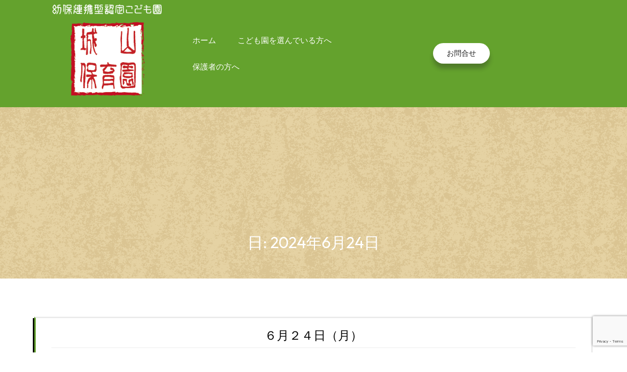

--- FILE ---
content_type: text/html; charset=UTF-8
request_url: https://jyozan-n.com/archives/date/2024/06/24
body_size: 17556
content:
<!DOCTYPE html>
<html lang="ja">
<head>
  <meta charset="UTF-8">
  <meta name="viewport" content="width=device-width">
  <title>2024年6月24日 &#8211; 幼保連携型認定こども園　城山保育園</title>
<meta name='robots' content='max-image-preview:large' />
	<style>img:is([sizes="auto" i], [sizes^="auto," i]) { contain-intrinsic-size: 3000px 1500px }</style>
	<link rel='dns-prefetch' href='//www.google.com' />
<link rel='dns-prefetch' href='//stats.wp.com' />
<link rel='dns-prefetch' href='//fonts.googleapis.com' />
<link rel="alternate" type="application/rss+xml" title="幼保連携型認定こども園　城山保育園 &raquo; フィード" href="https://jyozan-n.com/feed" />
<link rel="alternate" type="application/rss+xml" title="幼保連携型認定こども園　城山保育園 &raquo; コメントフィード" href="https://jyozan-n.com/comments/feed" />
<script type="text/javascript">
/* <![CDATA[ */
window._wpemojiSettings = {"baseUrl":"https:\/\/s.w.org\/images\/core\/emoji\/15.0.3\/72x72\/","ext":".png","svgUrl":"https:\/\/s.w.org\/images\/core\/emoji\/15.0.3\/svg\/","svgExt":".svg","source":{"concatemoji":"https:\/\/jyozan-n.com\/wp-includes\/js\/wp-emoji-release.min.js?ver=6.7.4"}};
/*! This file is auto-generated */
!function(i,n){var o,s,e;function c(e){try{var t={supportTests:e,timestamp:(new Date).valueOf()};sessionStorage.setItem(o,JSON.stringify(t))}catch(e){}}function p(e,t,n){e.clearRect(0,0,e.canvas.width,e.canvas.height),e.fillText(t,0,0);var t=new Uint32Array(e.getImageData(0,0,e.canvas.width,e.canvas.height).data),r=(e.clearRect(0,0,e.canvas.width,e.canvas.height),e.fillText(n,0,0),new Uint32Array(e.getImageData(0,0,e.canvas.width,e.canvas.height).data));return t.every(function(e,t){return e===r[t]})}function u(e,t,n){switch(t){case"flag":return n(e,"\ud83c\udff3\ufe0f\u200d\u26a7\ufe0f","\ud83c\udff3\ufe0f\u200b\u26a7\ufe0f")?!1:!n(e,"\ud83c\uddfa\ud83c\uddf3","\ud83c\uddfa\u200b\ud83c\uddf3")&&!n(e,"\ud83c\udff4\udb40\udc67\udb40\udc62\udb40\udc65\udb40\udc6e\udb40\udc67\udb40\udc7f","\ud83c\udff4\u200b\udb40\udc67\u200b\udb40\udc62\u200b\udb40\udc65\u200b\udb40\udc6e\u200b\udb40\udc67\u200b\udb40\udc7f");case"emoji":return!n(e,"\ud83d\udc26\u200d\u2b1b","\ud83d\udc26\u200b\u2b1b")}return!1}function f(e,t,n){var r="undefined"!=typeof WorkerGlobalScope&&self instanceof WorkerGlobalScope?new OffscreenCanvas(300,150):i.createElement("canvas"),a=r.getContext("2d",{willReadFrequently:!0}),o=(a.textBaseline="top",a.font="600 32px Arial",{});return e.forEach(function(e){o[e]=t(a,e,n)}),o}function t(e){var t=i.createElement("script");t.src=e,t.defer=!0,i.head.appendChild(t)}"undefined"!=typeof Promise&&(o="wpEmojiSettingsSupports",s=["flag","emoji"],n.supports={everything:!0,everythingExceptFlag:!0},e=new Promise(function(e){i.addEventListener("DOMContentLoaded",e,{once:!0})}),new Promise(function(t){var n=function(){try{var e=JSON.parse(sessionStorage.getItem(o));if("object"==typeof e&&"number"==typeof e.timestamp&&(new Date).valueOf()<e.timestamp+604800&&"object"==typeof e.supportTests)return e.supportTests}catch(e){}return null}();if(!n){if("undefined"!=typeof Worker&&"undefined"!=typeof OffscreenCanvas&&"undefined"!=typeof URL&&URL.createObjectURL&&"undefined"!=typeof Blob)try{var e="postMessage("+f.toString()+"("+[JSON.stringify(s),u.toString(),p.toString()].join(",")+"));",r=new Blob([e],{type:"text/javascript"}),a=new Worker(URL.createObjectURL(r),{name:"wpTestEmojiSupports"});return void(a.onmessage=function(e){c(n=e.data),a.terminate(),t(n)})}catch(e){}c(n=f(s,u,p))}t(n)}).then(function(e){for(var t in e)n.supports[t]=e[t],n.supports.everything=n.supports.everything&&n.supports[t],"flag"!==t&&(n.supports.everythingExceptFlag=n.supports.everythingExceptFlag&&n.supports[t]);n.supports.everythingExceptFlag=n.supports.everythingExceptFlag&&!n.supports.flag,n.DOMReady=!1,n.readyCallback=function(){n.DOMReady=!0}}).then(function(){return e}).then(function(){var e;n.supports.everything||(n.readyCallback(),(e=n.source||{}).concatemoji?t(e.concatemoji):e.wpemoji&&e.twemoji&&(t(e.twemoji),t(e.wpemoji)))}))}((window,document),window._wpemojiSettings);
/* ]]> */
</script>
<link rel='stylesheet' id='sbi_styles-css' href='https://jyozan-n.com/wp-content/plugins/instagram-feed/css/sbi-styles.min.css?ver=6.6.1' type='text/css' media='all' />
<style id='wp-emoji-styles-inline-css' type='text/css'>

	img.wp-smiley, img.emoji {
		display: inline !important;
		border: none !important;
		box-shadow: none !important;
		height: 1em !important;
		width: 1em !important;
		margin: 0 0.07em !important;
		vertical-align: -0.1em !important;
		background: none !important;
		padding: 0 !important;
	}
</style>
<link rel='stylesheet' id='wp-block-library-css' href='https://jyozan-n.com/wp-includes/css/dist/block-library/style.min.css?ver=6.7.4' type='text/css' media='all' />
<style id='wp-block-library-theme-inline-css' type='text/css'>
.wp-block-audio :where(figcaption){color:#555;font-size:13px;text-align:center}.is-dark-theme .wp-block-audio :where(figcaption){color:#ffffffa6}.wp-block-audio{margin:0 0 1em}.wp-block-code{border:1px solid #ccc;border-radius:4px;font-family:Menlo,Consolas,monaco,monospace;padding:.8em 1em}.wp-block-embed :where(figcaption){color:#555;font-size:13px;text-align:center}.is-dark-theme .wp-block-embed :where(figcaption){color:#ffffffa6}.wp-block-embed{margin:0 0 1em}.blocks-gallery-caption{color:#555;font-size:13px;text-align:center}.is-dark-theme .blocks-gallery-caption{color:#ffffffa6}:root :where(.wp-block-image figcaption){color:#555;font-size:13px;text-align:center}.is-dark-theme :root :where(.wp-block-image figcaption){color:#ffffffa6}.wp-block-image{margin:0 0 1em}.wp-block-pullquote{border-bottom:4px solid;border-top:4px solid;color:currentColor;margin-bottom:1.75em}.wp-block-pullquote cite,.wp-block-pullquote footer,.wp-block-pullquote__citation{color:currentColor;font-size:.8125em;font-style:normal;text-transform:uppercase}.wp-block-quote{border-left:.25em solid;margin:0 0 1.75em;padding-left:1em}.wp-block-quote cite,.wp-block-quote footer{color:currentColor;font-size:.8125em;font-style:normal;position:relative}.wp-block-quote:where(.has-text-align-right){border-left:none;border-right:.25em solid;padding-left:0;padding-right:1em}.wp-block-quote:where(.has-text-align-center){border:none;padding-left:0}.wp-block-quote.is-large,.wp-block-quote.is-style-large,.wp-block-quote:where(.is-style-plain){border:none}.wp-block-search .wp-block-search__label{font-weight:700}.wp-block-search__button{border:1px solid #ccc;padding:.375em .625em}:where(.wp-block-group.has-background){padding:1.25em 2.375em}.wp-block-separator.has-css-opacity{opacity:.4}.wp-block-separator{border:none;border-bottom:2px solid;margin-left:auto;margin-right:auto}.wp-block-separator.has-alpha-channel-opacity{opacity:1}.wp-block-separator:not(.is-style-wide):not(.is-style-dots){width:100px}.wp-block-separator.has-background:not(.is-style-dots){border-bottom:none;height:1px}.wp-block-separator.has-background:not(.is-style-wide):not(.is-style-dots){height:2px}.wp-block-table{margin:0 0 1em}.wp-block-table td,.wp-block-table th{word-break:normal}.wp-block-table :where(figcaption){color:#555;font-size:13px;text-align:center}.is-dark-theme .wp-block-table :where(figcaption){color:#ffffffa6}.wp-block-video :where(figcaption){color:#555;font-size:13px;text-align:center}.is-dark-theme .wp-block-video :where(figcaption){color:#ffffffa6}.wp-block-video{margin:0 0 1em}:root :where(.wp-block-template-part.has-background){margin-bottom:0;margin-top:0;padding:1.25em 2.375em}
</style>
<link rel='stylesheet' id='mediaelement-css' href='https://jyozan-n.com/wp-includes/js/mediaelement/mediaelementplayer-legacy.min.css?ver=4.2.17' type='text/css' media='all' />
<link rel='stylesheet' id='wp-mediaelement-css' href='https://jyozan-n.com/wp-includes/js/mediaelement/wp-mediaelement.min.css?ver=6.7.4' type='text/css' media='all' />
<style id='jetpack-sharing-buttons-style-inline-css' type='text/css'>
.jetpack-sharing-buttons__services-list{display:flex;flex-direction:row;flex-wrap:wrap;gap:0;list-style-type:none;margin:5px;padding:0}.jetpack-sharing-buttons__services-list.has-small-icon-size{font-size:12px}.jetpack-sharing-buttons__services-list.has-normal-icon-size{font-size:16px}.jetpack-sharing-buttons__services-list.has-large-icon-size{font-size:24px}.jetpack-sharing-buttons__services-list.has-huge-icon-size{font-size:36px}@media print{.jetpack-sharing-buttons__services-list{display:none!important}}.editor-styles-wrapper .wp-block-jetpack-sharing-buttons{gap:0;padding-inline-start:0}ul.jetpack-sharing-buttons__services-list.has-background{padding:1.25em 2.375em}
</style>
<style id='classic-theme-styles-inline-css' type='text/css'>
/*! This file is auto-generated */
.wp-block-button__link{color:#fff;background-color:#32373c;border-radius:9999px;box-shadow:none;text-decoration:none;padding:calc(.667em + 2px) calc(1.333em + 2px);font-size:1.125em}.wp-block-file__button{background:#32373c;color:#fff;text-decoration:none}
</style>
<style id='global-styles-inline-css' type='text/css'>
:root{--wp--preset--aspect-ratio--square: 1;--wp--preset--aspect-ratio--4-3: 4/3;--wp--preset--aspect-ratio--3-4: 3/4;--wp--preset--aspect-ratio--3-2: 3/2;--wp--preset--aspect-ratio--2-3: 2/3;--wp--preset--aspect-ratio--16-9: 16/9;--wp--preset--aspect-ratio--9-16: 9/16;--wp--preset--color--black: #000000;--wp--preset--color--cyan-bluish-gray: #abb8c3;--wp--preset--color--white: #ffffff;--wp--preset--color--pale-pink: #f78da7;--wp--preset--color--vivid-red: #cf2e2e;--wp--preset--color--luminous-vivid-orange: #ff6900;--wp--preset--color--luminous-vivid-amber: #fcb900;--wp--preset--color--light-green-cyan: #7bdcb5;--wp--preset--color--vivid-green-cyan: #00d084;--wp--preset--color--pale-cyan-blue: #8ed1fc;--wp--preset--color--vivid-cyan-blue: #0693e3;--wp--preset--color--vivid-purple: #9b51e0;--wp--preset--gradient--vivid-cyan-blue-to-vivid-purple: linear-gradient(135deg,rgba(6,147,227,1) 0%,rgb(155,81,224) 100%);--wp--preset--gradient--light-green-cyan-to-vivid-green-cyan: linear-gradient(135deg,rgb(122,220,180) 0%,rgb(0,208,130) 100%);--wp--preset--gradient--luminous-vivid-amber-to-luminous-vivid-orange: linear-gradient(135deg,rgba(252,185,0,1) 0%,rgba(255,105,0,1) 100%);--wp--preset--gradient--luminous-vivid-orange-to-vivid-red: linear-gradient(135deg,rgba(255,105,0,1) 0%,rgb(207,46,46) 100%);--wp--preset--gradient--very-light-gray-to-cyan-bluish-gray: linear-gradient(135deg,rgb(238,238,238) 0%,rgb(169,184,195) 100%);--wp--preset--gradient--cool-to-warm-spectrum: linear-gradient(135deg,rgb(74,234,220) 0%,rgb(151,120,209) 20%,rgb(207,42,186) 40%,rgb(238,44,130) 60%,rgb(251,105,98) 80%,rgb(254,248,76) 100%);--wp--preset--gradient--blush-light-purple: linear-gradient(135deg,rgb(255,206,236) 0%,rgb(152,150,240) 100%);--wp--preset--gradient--blush-bordeaux: linear-gradient(135deg,rgb(254,205,165) 0%,rgb(254,45,45) 50%,rgb(107,0,62) 100%);--wp--preset--gradient--luminous-dusk: linear-gradient(135deg,rgb(255,203,112) 0%,rgb(199,81,192) 50%,rgb(65,88,208) 100%);--wp--preset--gradient--pale-ocean: linear-gradient(135deg,rgb(255,245,203) 0%,rgb(182,227,212) 50%,rgb(51,167,181) 100%);--wp--preset--gradient--electric-grass: linear-gradient(135deg,rgb(202,248,128) 0%,rgb(113,206,126) 100%);--wp--preset--gradient--midnight: linear-gradient(135deg,rgb(2,3,129) 0%,rgb(40,116,252) 100%);--wp--preset--font-size--small: 13px;--wp--preset--font-size--medium: 20px;--wp--preset--font-size--large: 36px;--wp--preset--font-size--x-large: 42px;--wp--preset--spacing--20: 0.44rem;--wp--preset--spacing--30: 0.67rem;--wp--preset--spacing--40: 1rem;--wp--preset--spacing--50: 1.5rem;--wp--preset--spacing--60: 2.25rem;--wp--preset--spacing--70: 3.38rem;--wp--preset--spacing--80: 5.06rem;--wp--preset--shadow--natural: 6px 6px 9px rgba(0, 0, 0, 0.2);--wp--preset--shadow--deep: 12px 12px 50px rgba(0, 0, 0, 0.4);--wp--preset--shadow--sharp: 6px 6px 0px rgba(0, 0, 0, 0.2);--wp--preset--shadow--outlined: 6px 6px 0px -3px rgba(255, 255, 255, 1), 6px 6px rgba(0, 0, 0, 1);--wp--preset--shadow--crisp: 6px 6px 0px rgba(0, 0, 0, 1);}:where(.is-layout-flex){gap: 0.5em;}:where(.is-layout-grid){gap: 0.5em;}body .is-layout-flex{display: flex;}.is-layout-flex{flex-wrap: wrap;align-items: center;}.is-layout-flex > :is(*, div){margin: 0;}body .is-layout-grid{display: grid;}.is-layout-grid > :is(*, div){margin: 0;}:where(.wp-block-columns.is-layout-flex){gap: 2em;}:where(.wp-block-columns.is-layout-grid){gap: 2em;}:where(.wp-block-post-template.is-layout-flex){gap: 1.25em;}:where(.wp-block-post-template.is-layout-grid){gap: 1.25em;}.has-black-color{color: var(--wp--preset--color--black) !important;}.has-cyan-bluish-gray-color{color: var(--wp--preset--color--cyan-bluish-gray) !important;}.has-white-color{color: var(--wp--preset--color--white) !important;}.has-pale-pink-color{color: var(--wp--preset--color--pale-pink) !important;}.has-vivid-red-color{color: var(--wp--preset--color--vivid-red) !important;}.has-luminous-vivid-orange-color{color: var(--wp--preset--color--luminous-vivid-orange) !important;}.has-luminous-vivid-amber-color{color: var(--wp--preset--color--luminous-vivid-amber) !important;}.has-light-green-cyan-color{color: var(--wp--preset--color--light-green-cyan) !important;}.has-vivid-green-cyan-color{color: var(--wp--preset--color--vivid-green-cyan) !important;}.has-pale-cyan-blue-color{color: var(--wp--preset--color--pale-cyan-blue) !important;}.has-vivid-cyan-blue-color{color: var(--wp--preset--color--vivid-cyan-blue) !important;}.has-vivid-purple-color{color: var(--wp--preset--color--vivid-purple) !important;}.has-black-background-color{background-color: var(--wp--preset--color--black) !important;}.has-cyan-bluish-gray-background-color{background-color: var(--wp--preset--color--cyan-bluish-gray) !important;}.has-white-background-color{background-color: var(--wp--preset--color--white) !important;}.has-pale-pink-background-color{background-color: var(--wp--preset--color--pale-pink) !important;}.has-vivid-red-background-color{background-color: var(--wp--preset--color--vivid-red) !important;}.has-luminous-vivid-orange-background-color{background-color: var(--wp--preset--color--luminous-vivid-orange) !important;}.has-luminous-vivid-amber-background-color{background-color: var(--wp--preset--color--luminous-vivid-amber) !important;}.has-light-green-cyan-background-color{background-color: var(--wp--preset--color--light-green-cyan) !important;}.has-vivid-green-cyan-background-color{background-color: var(--wp--preset--color--vivid-green-cyan) !important;}.has-pale-cyan-blue-background-color{background-color: var(--wp--preset--color--pale-cyan-blue) !important;}.has-vivid-cyan-blue-background-color{background-color: var(--wp--preset--color--vivid-cyan-blue) !important;}.has-vivid-purple-background-color{background-color: var(--wp--preset--color--vivid-purple) !important;}.has-black-border-color{border-color: var(--wp--preset--color--black) !important;}.has-cyan-bluish-gray-border-color{border-color: var(--wp--preset--color--cyan-bluish-gray) !important;}.has-white-border-color{border-color: var(--wp--preset--color--white) !important;}.has-pale-pink-border-color{border-color: var(--wp--preset--color--pale-pink) !important;}.has-vivid-red-border-color{border-color: var(--wp--preset--color--vivid-red) !important;}.has-luminous-vivid-orange-border-color{border-color: var(--wp--preset--color--luminous-vivid-orange) !important;}.has-luminous-vivid-amber-border-color{border-color: var(--wp--preset--color--luminous-vivid-amber) !important;}.has-light-green-cyan-border-color{border-color: var(--wp--preset--color--light-green-cyan) !important;}.has-vivid-green-cyan-border-color{border-color: var(--wp--preset--color--vivid-green-cyan) !important;}.has-pale-cyan-blue-border-color{border-color: var(--wp--preset--color--pale-cyan-blue) !important;}.has-vivid-cyan-blue-border-color{border-color: var(--wp--preset--color--vivid-cyan-blue) !important;}.has-vivid-purple-border-color{border-color: var(--wp--preset--color--vivid-purple) !important;}.has-vivid-cyan-blue-to-vivid-purple-gradient-background{background: var(--wp--preset--gradient--vivid-cyan-blue-to-vivid-purple) !important;}.has-light-green-cyan-to-vivid-green-cyan-gradient-background{background: var(--wp--preset--gradient--light-green-cyan-to-vivid-green-cyan) !important;}.has-luminous-vivid-amber-to-luminous-vivid-orange-gradient-background{background: var(--wp--preset--gradient--luminous-vivid-amber-to-luminous-vivid-orange) !important;}.has-luminous-vivid-orange-to-vivid-red-gradient-background{background: var(--wp--preset--gradient--luminous-vivid-orange-to-vivid-red) !important;}.has-very-light-gray-to-cyan-bluish-gray-gradient-background{background: var(--wp--preset--gradient--very-light-gray-to-cyan-bluish-gray) !important;}.has-cool-to-warm-spectrum-gradient-background{background: var(--wp--preset--gradient--cool-to-warm-spectrum) !important;}.has-blush-light-purple-gradient-background{background: var(--wp--preset--gradient--blush-light-purple) !important;}.has-blush-bordeaux-gradient-background{background: var(--wp--preset--gradient--blush-bordeaux) !important;}.has-luminous-dusk-gradient-background{background: var(--wp--preset--gradient--luminous-dusk) !important;}.has-pale-ocean-gradient-background{background: var(--wp--preset--gradient--pale-ocean) !important;}.has-electric-grass-gradient-background{background: var(--wp--preset--gradient--electric-grass) !important;}.has-midnight-gradient-background{background: var(--wp--preset--gradient--midnight) !important;}.has-small-font-size{font-size: var(--wp--preset--font-size--small) !important;}.has-medium-font-size{font-size: var(--wp--preset--font-size--medium) !important;}.has-large-font-size{font-size: var(--wp--preset--font-size--large) !important;}.has-x-large-font-size{font-size: var(--wp--preset--font-size--x-large) !important;}
:where(.wp-block-post-template.is-layout-flex){gap: 1.25em;}:where(.wp-block-post-template.is-layout-grid){gap: 1.25em;}
:where(.wp-block-columns.is-layout-flex){gap: 2em;}:where(.wp-block-columns.is-layout-grid){gap: 2em;}
:root :where(.wp-block-pullquote){font-size: 1.5em;line-height: 1.6;}
</style>
<link rel='stylesheet' id='ccchildpagescss-css' href='https://jyozan-n.com/wp-content/plugins/cc-child-pages/includes/css/styles.css?ver=1.43' type='text/css' media='all' />
<link rel='stylesheet' id='ccchildpagesskincss-css' href='https://jyozan-n.com/wp-content/plugins/cc-child-pages/includes/css/skins.css?ver=1.43' type='text/css' media='all' />
<!--[if lt IE 8]>
<link rel='stylesheet' id='ccchildpagesiecss-css' href='https://jyozan-n.com/wp-content/plugins/cc-child-pages/includes/css/styles.ie.css?ver=1.43' type='text/css' media='all' />
<![endif]-->
<link rel='stylesheet' id='contact-form-7-css' href='https://jyozan-n.com/wp-content/plugins/contact-form-7/includes/css/styles.css?ver=6.0.2' type='text/css' media='all' />
<link rel='stylesheet' id='wpdm-font-awesome-css' href='https://jyozan-n.com/wp-content/plugins/download-manager/assets/fontawesome/css/all.min.css?ver=6.7.4' type='text/css' media='all' />
<link rel='stylesheet' id='wpdm-frontend-css-css' href='https://jyozan-n.com/wp-content/plugins/download-manager/assets/bootstrap/css/bootstrap.min.css?ver=6.7.4' type='text/css' media='all' />
<link rel='stylesheet' id='wpdm-front-css' href='https://jyozan-n.com/wp-content/plugins/download-manager/assets/css/front.css?ver=6.7.4' type='text/css' media='all' />
<link rel='stylesheet' id='babysitter-childcare-fonts-css' href='https://fonts.googleapis.com/css?family=Mali%3Aital%2Cwght%400%2C200%3B0%2C300%3B0%2C400%3B0%2C500%3B0%2C600%3B0%2C700%3B1%2C200%3B1%2C300%3B1%2C400%3B1%2C500%3B1%2C600%3B1%2C700%7CInter%3Awght%40100%3B200%3B300%3B400%3B500%3B600%3B700%3B800%3B900%7COutfit%3Awght%40100%3B200%3B300%3B400%3B500%3B600%3B700%3B800%3B900%7CRoboto%3Awght%400%2C100%3B0%2C300%3B0%2C400%3B0%2C500%3B0%2C700%3B0%2C900%3B1%2C100%3B1%2C300%3B1%2C400%3B1%2C500%3B1%2C700%3B1%2C900%7CFira+Sans+Condensed%3Aital%2Cwght%400%2C100%3B0%2C200%3B0%2C300%3B0%2C400%3B0%2C500%3B0%2C600%3B0%2C700%3B0%2C800%3B0%2C900%3B1%2C100%3B1%2C200%3B1%2C300%3B1%2C400%3B1%2C500%3B1%2C600%3B1%2C700%3B1%2C800%3B1%2C900%26family%3DFira%2BSans%3Aital%2Cwght%400%2C100%3B0%2C200%3B0%2C300%3B0%2C400%3B0%2C500%3B0%2C600%3B0%2C700%3B0%2C800%3B0%2C900%3B1%2C100%3B1%2C200%3B1%2C300%3B1%2C400%3B1%2C500%3B1%2C600%3B1%2C700%3B1%2C800%3B1%2C900%7CJura%3Aital%2Cwght%40300%3B400%3B500%3B600%3B700%7CPoppins%3Aital%2Cwght%400%2C100%3B0%2C200%3B0%2C300%3B0%2C400%3B0%2C500%3B0%2C600%3B0%2C700%3B0%2C800%3B0%2C900%3B1%2C100%3B1%2C200%3B1%2C300%3B1%2C400%3B1%2C500%3B1%2C600%3B1%2C700%3B1%2C800%3B1%2C900%7CBad+Script%7CBebas+Neue%7CFjalla+One%7CPT+Sans%3Aital%2Cwght%400%2C400%3B0%2C700%3B1%2C400%3B1%2C700%7CPT+Serif%3Aital%2Cwght%400%2C400%3B0%2C700%3B1%2C400%3B1%2C700%7CRoboto+Condensed%3Aital%2Cwght%400%2C300%3B0%2C400%3B0%2C700%3B1%2C300%3B1%2C400%3B1%2C700%7CAlex+Brush%7COverpass%3Aital%2Cwght%400%2C100%3B0%2C200%3B0%2C300%3B0%2C400%3B0%2C500%3B0%2C600%3B0%2C700%3B0%2C800%3B0%2C900%3B1%2C100%3B1%2C200%3B1%2C300%3B1%2C400%3B1%2C500%3B1%2C600%3B1%2C700%3B1%2C800%3B1%2C900%7CMontserrat%3Aital%2Cwght%400%2C100%3B0%2C200%3B0%2C300%3B0%2C400%3B0%2C500%3B0%2C600%3B0%2C700%3B0%2C800%3B0%2C900%3B1%2C100%3B1%2C200%3B1%2C300%3B1%2C400%3B1%2C500%3B1%2C600%3B1%2C700%3B1%2C800%3B1%2C900%7CPlayball%7CAlegreya%3Aital%2Cwght%400%2C400%3B0%2C500%3B0%2C600%3B0%2C700%3B0%2C800%3B0%2C900%3B1%2C400%3B1%2C500%3B1%2C600%3B1%2C700%3B1%2C800%3B1%2C900%7CJulius+Sans+One%7CArsenal%3Aital%2Cwght%400%2C400%3B0%2C700%3B1%2C400%3B1%2C700%7CSlabo+13px%7CLato%3Aital%2Cwght%400%2C100%3B0%2C300%3B0%2C400%3B0%2C700%3B0%2C900%3B1%2C100%3B1%2C300%3B1%2C400%3B1%2C700%3B1%2C900%7COverpass+Mono%3Awght%40300%3B400%3B500%3B600%3B700%7CSource+Sans+Pro%3Aital%2Cwght%400%2C200%3B0%2C300%3B0%2C400%3B0%2C600%3B0%2C700%3B0%2C900%3B1%2C200%3B1%2C300%3B1%2C400%3B1%2C600%3B1%2C700%3B1%2C900%7CRaleway%3Aital%2Cwght%400%2C100%3B0%2C200%3B0%2C300%3B0%2C400%3B0%2C500%3B0%2C600%3B0%2C700%3B0%2C800%3B0%2C900%3B1%2C100%3B1%2C200%3B1%2C300%3B1%2C400%3B1%2C500%3B1%2C600%3B1%2C700%3B1%2C800%3B1%2C900%7CMerriweather%3Aital%2Cwght%400%2C300%3B0%2C400%3B0%2C700%3B0%2C900%3B1%2C300%3B1%2C400%3B1%2C700%3B1%2C900%7CRubik%3Aital%2Cwght%400%2C300%3B0%2C400%3B0%2C500%3B0%2C600%3B0%2C700%3B0%2C800%3B0%2C900%3B1%2C300%3B1%2C400%3B1%2C500%3B1%2C600%3B1%2C700%3B1%2C800%3B1%2C900%7CLora%3Aital%2Cwght%400%2C400%3B0%2C500%3B0%2C600%3B0%2C700%3B1%2C400%3B1%2C500%3B1%2C600%3B1%2C700%7CUbuntu%3Aital%2Cwght%400%2C300%3B0%2C400%3B0%2C500%3B0%2C700%3B1%2C300%3B1%2C400%3B1%2C500%3B1%2C700%7CCabin%3Aital%2Cwght%400%2C400%3B0%2C500%3B0%2C600%3B0%2C700%3B1%2C400%3B1%2C500%3B1%2C600%3B1%2C700%7CArimo%3Aital%2Cwght%400%2C400%3B0%2C500%3B0%2C600%3B0%2C700%3B1%2C400%3B1%2C500%3B1%2C600%3B1%2C700%7CPlayfair+Display%3Aital%2Cwght%400%2C400%3B0%2C500%3B0%2C600%3B0%2C700%3B0%2C800%3B0%2C900%3B1%2C400%3B1%2C500%3B1%2C600%3B1%2C700%3B1%2C800%3B1%2C900%7CQuicksand%3Awght%40300%3B400%3B500%3B600%3B700%7CPadauk%3Awght%40400%3B700%7CMulish%3Aital%2Cwght%400%2C200%3B0%2C300%3B0%2C400%3B0%2C500%3B0%2C600%3B0%2C700%3B0%2C800%3B0%2C900%3B0%2C1000%3B1%2C200%3B1%2C300%3B1%2C400%3B1%2C500%3B1%2C600%3B1%2C700%3B1%2C800%3B1%2C900%3B1%2C1000%7CInconsolata%3Awght%40200%3B300%3B400%3B500%3B600%3B700%3B800%3B900%26family%3DMulish%3Aital%2Cwght%400%2C200%3B0%2C300%3B0%2C400%3B0%2C500%3B0%2C600%3B0%2C700%3B0%2C800%3B0%2C900%3B0%2C1000%3B1%2C200%3B1%2C300%3B1%2C400%3B1%2C500%3B1%2C600%3B1%2C700%3B1%2C800%3B1%2C900%3B1%2C1000%7CBitter%3Aital%2Cwght%400%2C100%3B0%2C200%3B0%2C300%3B0%2C400%3B0%2C500%3B0%2C600%3B0%2C700%3B0%2C800%3B0%2C900%3B1%2C100%3B1%2C200%3B1%2C300%3B1%2C400%3B1%2C500%3B1%2C600%3B1%2C700%3B1%2C800%3B1%2C900%7CCairo%3Aital%2Cwght%400%2C200%3B0%2C300%3B0%2C400%3B0%2C500%3B0%2C600%3B0%2C700%3B0%2C800%3B1%2C200%3B1%2C300%3B1%2C400%3B1%2C500%3B1%2C600%3B1%2C700%3B1%2C800&#038;display=swap' type='text/css' media='all' />
<link rel='stylesheet' id='owl-carousel-css-css' href='https://jyozan-n.com/wp-content/themes/babysitter-childcare/assets/css/owl.carousel.css?ver=6.7.4' type='text/css' media='all' />
<link rel='stylesheet' id='bootstrap-css-css' href='https://jyozan-n.com/wp-content/themes/babysitter-childcare/assets/css/bootstrap.css?ver=6.7.4' type='text/css' media='all' />
<link rel='stylesheet' id='babysitter-childcare-style-css' href='https://jyozan-n.com/wp-content/themes/babysitter-childcare/style.css?ver=6.7.4' type='text/css' media='all' />
<style id='babysitter-childcare-style-inline-css' type='text/css'>
#footer h3{color: #ddb271;}
body{max-width: 100%;}#return-to-top{right: 20px;}.media-links a i{font-size: px;}.logo h1 , .logo p a{font-size: 20px;}.logo p{font-size: 15px;}.related-post-block {display: none;}@media screen and (max-width: 575px) {.related-post-block { display: none; }}.return-to-header{}@media screen and (max-width: 575px) {}.main-navigation a, .main-navigation li.page_item_has_children:after,.main-navigation li.menu-item-has-children:after{font-size: px;}.main-navigation a {text-transform: capitalize;}#footer h3{font-size: px;}#footer .site-info p{font-size: px;}

		body{
		    font-family: ;
		}
		.more-btn a{
		    font-family: ;
		}
		h1{
		    font-family: ;
		}
		h2{
		    font-family: ;
		}
		h3{
		    font-family: ;
		}
		h4{
		    font-family: ;
		}
		h5{
		    font-family: ;
		}
		h6{
		    font-family: ;
		}
		#theme-sidebar .wp-block-search .wp-block-search__label{
		    font-family: ;
		}
		.menubar,.main-navigation a{
		    font-family: ;
		}
	

        .header-img {
            background-image: url('https://jyozan-n.com/wp-content/themes/babysitter-childcare/assets/images/header_img.png') !important;
            background-position: center top !important;
            height: 350px;
            background-size: cover !important;
            display: block;
        }
        .single-page-img {
            background-image: url('https://jyozan-n.com/wp-content/themes/babysitter-childcare/assets/images/header_img.png') !important;
            background-position: center top !important;
            background-size: cover !important;
            height: 350px;
            object-fit: cover;
        }
        @media (max-width: 1000px) {
            .header-img,
            .single-page-img {
                height: 200px;
            }
        }
</style>
<link rel='stylesheet' id='babysitter-childcare-block-style-css' href='https://jyozan-n.com/wp-content/themes/babysitter-childcare/assets/css/blocks.css?ver=1.0' type='text/css' media='all' />
<link rel='stylesheet' id='fontawesome-css-css' href='https://jyozan-n.com/wp-content/themes/babysitter-childcare/assets/css/fontawesome-all.css?ver=6.7.4' type='text/css' media='all' />
<script type="text/javascript" src="https://jyozan-n.com/wp-includes/js/jquery/jquery.min.js?ver=3.7.1" id="jquery-core-js"></script>
<script type="text/javascript" src="https://jyozan-n.com/wp-includes/js/jquery/jquery-migrate.min.js?ver=3.4.1" id="jquery-migrate-js"></script>
<script type="text/javascript" src="https://jyozan-n.com/wp-content/plugins/download-manager/assets/bootstrap/js/popper.min.js?ver=6.7.4" id="wpdm-poper-js"></script>
<script type="text/javascript" src="https://jyozan-n.com/wp-content/plugins/download-manager/assets/bootstrap/js/bootstrap.min.js?ver=6.7.4" id="wpdm-frontend-js-js"></script>
<script type="text/javascript" id="wpdm-frontjs-js-extra">
/* <![CDATA[ */
var wpdm_url = {"home":"https:\/\/jyozan-n.com\/","site":"https:\/\/jyozan-n.com\/","ajax":"https:\/\/jyozan-n.com\/wp-admin\/admin-ajax.php"};
var wpdm_js = {"spinner":"<i class=\"fas fa-sun fa-spin\"><\/i>","client_id":"179bb76729b0b48850689e232176944c"};
var wpdm_strings = {"pass_var":"\u30d1\u30b9\u30ef\u30fc\u30c9\u78ba\u8a8d\u5b8c\u4e86 !","pass_var_q":"\u30c0\u30a6\u30f3\u30ed\u30fc\u30c9\u3092\u958b\u59cb\u3059\u308b\u306b\u306f\u3001\u6b21\u306e\u30dc\u30bf\u30f3\u3092\u30af\u30ea\u30c3\u30af\u3057\u3066\u304f\u3060\u3055\u3044\u3002","start_dl":"\u30c0\u30a6\u30f3\u30ed\u30fc\u30c9\u958b\u59cb"};
/* ]]> */
</script>
<script type="text/javascript" src="https://jyozan-n.com/wp-content/plugins/download-manager/assets/js/front.js?ver=3.3.04" id="wpdm-frontjs-js"></script>
<script type="text/javascript" src="https://jyozan-n.com/wp-content/themes/babysitter-childcare/assets/js/bootstrap.js?ver=1" id="bootstrap-js-js"></script>
<script type="text/javascript" src="https://jyozan-n.com/wp-content/themes/babysitter-childcare/assets/js/owl.carousel.js?ver=1" id="owl-carousel-js-js"></script>
<script type="text/javascript" src="https://jyozan-n.com/wp-content/themes/babysitter-childcare/assets/js/babysitter-childcare-custom.js?ver=1" id="babysitter-childcare-custom-scripts-js"></script>
<script type="text/javascript" src="https://jyozan-n.com/wp-content/themes/babysitter-childcare/assets/js/focus-nav.js?ver=1" id="babysitter-childcare-focus-nav-js"></script>
<link rel="https://api.w.org/" href="https://jyozan-n.com/wp-json/" /><link rel="EditURI" type="application/rsd+xml" title="RSD" href="https://jyozan-n.com/xmlrpc.php?rsd" />
<meta name="generator" content="WordPress 6.7.4" />
        <!-- Copyright protection script -->
        <meta http-equiv="imagetoolbar" content="no">
        <script>
            /*<![CDATA[*/
            document.oncontextmenu = function () {
                return false;
            };
            /*]]>*/
        </script>
        <script type="text/javascript">
            /*<![CDATA[*/
            document.onselectstart = function () {
                event = event || window.event;
                var custom_input = event.target || event.srcElement;

                if (custom_input.type !== "text" && custom_input.type !== "textarea" && custom_input.type !== "password") {
                    return false;
                } else {
                    return true;
                }

            };
            if (window.sidebar) {
                document.onmousedown = function (e) {
                    var obj = e.target;
                    if (obj.tagName.toUpperCase() === 'SELECT'
                        || obj.tagName.toUpperCase() === "INPUT"
                        || obj.tagName.toUpperCase() === "TEXTAREA"
                        || obj.tagName.toUpperCase() === "PASSWORD") {
                        return true;
                    } else {
                        return false;
                    }
                };
            }
            window.onload = function () {
                document.body.style.webkitTouchCallout = 'none';
                document.body.style.KhtmlUserSelect = 'none';
            }
            /*]]>*/
        </script>
        <script type="text/javascript">
            /*<![CDATA[*/
            if (parent.frames.length > 0) {
                top.location.replace(document.location);
            }
            /*]]>*/
        </script>
        <script>
            /*<![CDATA[*/
            document.ondragstart = function () {
                return false;
            };
            /*]]>*/
        </script>
        <style type="text/css">

            * {
                -webkit-touch-callout: none;
                -webkit-user-select: none;
                -moz-user-select: none;
                user-select: none;
            }

            img {
                -webkit-touch-callout: none;
                -webkit-user-select: none;
                -moz-user-select: none;
                user-select: none;
            }

            input, textarea, select {
	            -webkit-user-select: auto;
            }

        </style>
        <!-- End Copyright protection script -->

        <!-- Source hidden -->

        	<style>img#wpstats{display:none}</style>
		<style type='text/css' media='all'>		img.custom-logo{
		    width: 250px;
		    max-width: 100%;
		}
	</style><link rel="icon" href="https://jyozan-n.com/wp-content/uploads/2020/05/cropped-アセット-5-32x32.png" sizes="32x32" />
<link rel="icon" href="https://jyozan-n.com/wp-content/uploads/2020/05/cropped-アセット-5-192x192.png" sizes="192x192" />
<link rel="apple-touch-icon" href="https://jyozan-n.com/wp-content/uploads/2020/05/cropped-アセット-5-180x180.png" />
<meta name="msapplication-TileImage" content="https://jyozan-n.com/wp-content/uploads/2020/05/cropped-アセット-5-270x270.png" />
		<style type="text/css" id="wp-custom-css">
			.about-content,
.about-main-img{
	display:none;
}		</style>
		<meta name="generator" content="WordPress Download Manager 3.3.04" />
                <style>
        /* WPDM Link Template Styles */        </style>
                <style>

            :root {
                --color-primary: #4a8eff;
                --color-primary-rgb: 74, 142, 255;
                --color-primary-hover: #5998ff;
                --color-primary-active: #3281ff;
                --color-secondary: #6c757d;
                --color-secondary-rgb: 108, 117, 125;
                --color-secondary-hover: #6c757d;
                --color-secondary-active: #6c757d;
                --color-success: #018e11;
                --color-success-rgb: 1, 142, 17;
                --color-success-hover: #0aad01;
                --color-success-active: #0c8c01;
                --color-info: #2CA8FF;
                --color-info-rgb: 44, 168, 255;
                --color-info-hover: #2CA8FF;
                --color-info-active: #2CA8FF;
                --color-warning: #FFB236;
                --color-warning-rgb: 255, 178, 54;
                --color-warning-hover: #FFB236;
                --color-warning-active: #FFB236;
                --color-danger: #ff5062;
                --color-danger-rgb: 255, 80, 98;
                --color-danger-hover: #ff5062;
                --color-danger-active: #ff5062;
                --color-green: #30b570;
                --color-blue: #0073ff;
                --color-purple: #8557D3;
                --color-red: #ff5062;
                --color-muted: rgba(69, 89, 122, 0.6);
                --wpdm-font: "Rubik", -apple-system, BlinkMacSystemFont, "Segoe UI", Roboto, Helvetica, Arial, sans-serif, "Apple Color Emoji", "Segoe UI Emoji", "Segoe UI Symbol";
            }

            .wpdm-download-link.btn.btn-primary {
                border-radius: 4px;
            }


        </style>
        </head>

<body class="archive date wp-custom-logo wp-embed-responsive sp-easy-accordion-enabled hfeed has-header-image">


	<div class="loader">
		<div class="center center1">
		    <div class="ring"></div>
		</div>
		<div class="center center2">
		    <div class="ring"></div>
		</div>
	</div>

<header role="banner">
	<a class="screen-reader-text skip-link" href="#tp_content">Skip to content</a>
	<div class="header-box">
		
<div class="headerbox">
    <div class="header-main py-2">
        <div class="container">
            <div class="row mx-0">
                <div class="col-lg-3 col-md-3 align-self-center">
                    <div class="logo text-md-start text-center my-2 my-md-0">
                                                    <a href="https://jyozan-n.com/" class="custom-logo-link" rel="home"><img width="316" height="256" src="https://jyozan-n.com/wp-content/uploads/2020/05/アセット-5.png" class="custom-logo" alt="幼保連携型認定こども園　城山保育園" decoding="async" fetchpriority="high" srcset="https://jyozan-n.com/wp-content/uploads/2020/05/アセット-5.png 316w, https://jyozan-n.com/wp-content/uploads/2020/05/アセット-5-300x243.png 300w" sizes="(max-width: 316px) 100vw, 316px" /></a>                        
                        
                                            </div>
                </div>
                <div class="col-lg-5 col-md-3 col-5 align-self-center">
                    
<div class="innermenuboxupper">
	<div class="innermenubox align-self-center">
		<div class="toggle-nav mobile-menu">
			<button onclick="babysitter_childcare_menu_open_nav()" class="responsivetoggle"><i class="fas fa-bars"></i><span class="screen-reader-text">Open Button</span></button>
		</div>
		<div id="mySidenav" class="nav sidenav">
			<a href="javascript:void(0)" class="closebtn mobile-menu" onclick="babysitter_childcare_menu_close_nav()"><i class="fas fa-times"></i><span class="screen-reader-text">Close Button</span></a>
			<nav id="site-navigation" class="main-navigation" role="navigation" aria-label="Top Menu">
		      	<div class="main-menu clearfix"><ul id="menu-main" class="clearfix mobile_nav"><li id="menu-item-60397" class="menu-item menu-item-type-post_type menu-item-object-page menu-item-home menu-item-60397"><a href="https://jyozan-n.com/">ホーム</a></li>
<li id="menu-item-92803" class="menu-item menu-item-type-post_type menu-item-object-page menu-item-has-children menu-item-92803"><a href="https://jyozan-n.com/info">こども園を選んでいる方へ</a>
<ul class="sub-menu">
	<li id="menu-item-92837" class="menu-item menu-item-type-post_type menu-item-object-page menu-item-92837"><a href="https://jyozan-n.com/info/nursery">園の基本データ</a></li>
	<li id="menu-item-92836" class="menu-item menu-item-type-post_type menu-item-object-page menu-item-92836"><a href="https://jyozan-n.com/info/childcare">保育の方法</a></li>
	<li id="menu-item-92833" class="menu-item menu-item-type-post_type menu-item-object-page menu-item-92833"><a href="https://jyozan-n.com/info/build">施設案内</a></li>
	<li id="menu-item-92834" class="menu-item menu-item-type-post_type menu-item-object-page menu-item-92834"><a href="https://jyozan-n.com/info/access">アクセス</a></li>
	<li id="menu-item-92835" class="menu-item menu-item-type-post_type menu-item-object-page menu-item-92835"><a href="https://jyozan-n.com/info/year">年間行事</a></li>
	<li id="menu-item-92832" class="menu-item menu-item-type-post_type menu-item-object-page menu-item-92832"><a href="https://jyozan-n.com/info/faq">よくある質問</a></li>
</ul>
</li>
<li id="menu-item-92827" class="menu-item menu-item-type-post_type menu-item-object-page menu-item-has-children menu-item-92827"><a href="https://jyozan-n.com/forguardian">保護者の方へ</a>
<ul class="sub-menu">
	<li id="menu-item-92830" class="menu-item menu-item-type-post_type menu-item-object-page menu-item-92830"><a href="https://jyozan-n.com/forguardian/information">各種様式</a></li>
	<li id="menu-item-92828" class="menu-item menu-item-type-post_type menu-item-object-page menu-item-privacy-policy menu-item-92828"><a rel="privacy-policy" href="https://jyozan-n.com/forguardian/privacy">個人情報について</a></li>
</ul>
</li>
</ul></div>			</nav>
		</div>
	</div>
</div>                </div>
                <div class="col-lg-2 col-md-3 col-7 align-self-center">
                                             <div class="header-btn text-center text-md-end">
                            <a href="https://jyozan-n.com/info/faq" class="get-quote-btn">お問合せ</a>
                        </div>
                                    </div>
                <div class="col-lg-2 col-md-3 align-self-center text-center text-md-end my-md-0 my-3">
                                    </div>
            </div>
        </div>
    </div>
</div>

	</div>
</header><div class="box-image">
  	<div class="single-page-img"></div>
  	 <div class="box-text">
    				<div class="page-header">
				<h2 class="page-title">日: <span>2024年6月24日</span></h2>			</div>
		  
    </div> 
</div>
<div class="container">
	<main id="tp_content" role="main">
		<div id="primary" class="content-area">
					        <div class="full">
		           
			            						

<div id="category-post">
	<article id="post-90089" class="post-90089 post type-post status-publish format-standard hentry category-todays category-lunch">
		<div class="page-box row">
		    		    <div class="box-content col-lg-12 col-md-12">
		        <h4><a href="https://jyozan-n.com/archives/90089" title="６月２４日（月）">６月２４日（月）</a></h4>
		        <div class="box-info">
			        	              			<i class="far fa-calendar-alt mb-1"></i><span class="entry-date">24 6月, 2024</span>
			            		              		<i class="fas fa-list mb-1"></i><span class="entry-category">2 categories</span>
			            		        </div>
		        <p>本日のランチ ≪幼児食≫ ・ごはん ・筑前煮 ・もやしのおかか和え ・&hellip;</p>
		        		            <div class="readmore-btn">
		                <a href="https://jyozan-n.com/archives/90089" class="blogbutton-small" title="Read More">Read More</a>
		            </div>
		        		    </div>
		    <div class="clearfix"></div>
		</div>
	</article>
</div>


<div id="category-post">
	<article id="post-90066" class="post-90066 post type-post status-publish format-standard post-password-required hentry category-nursery_news category-todays">
		<div class="page-box row">
		    		    <div class="box-content col-lg-12 col-md-12">
		        <h4><a href="https://jyozan-n.com/archives/90066" title="保護中: ６月２４日（月）">保護中: ６月２４日（月）</a></h4>
		        <div class="box-info">
			        	              			<i class="far fa-calendar-alt mb-1"></i><span class="entry-date">24 6月, 2024</span>
			            		              		<i class="fas fa-list mb-1"></i><span class="entry-category">2 categories</span>
			            		        </div>
		        <p>このコンテンツはパスワードで保護されています。閲覧するには以下にパスワ&hellip;</p>
		        		            <div class="readmore-btn">
		                <a href="https://jyozan-n.com/archives/90066" class="blogbutton-small" title="Read More">Read More</a>
		            </div>
		        		    </div>
		    <div class="clearfix"></div>
		</div>
	</article>
</div>

			            <div class="navigation">
			              			                <div class="clearfix"></div>
			            </div>
	          	</div>
		    		</div>
	</main>
</div>
		</div>
		<footer id="footer" class="site-footer" role="contentinfo">
			<div class="container">
    <aside class="widget-area row" role="complementary" aria-label="Footer">
        <div class="col-lg-12 col-md-12">
            <section id="block-4" class="widget widget_block py-2"><p>
<div id="sb_instagram"  class="sbi sbi_mob_col_1 sbi_tab_col_1 sbi_col_4 sbi_width_resp" style="padding-bottom: 10px;" data-feedid="*1"  data-res="auto" data-cols="4" data-colsmobile="1" data-colstablet="1" data-num="4" data-nummobile="4" data-item-padding="5" data-shortcode-atts="{&quot;feed&quot;:&quot;1&quot;}"  data-postid="90066" data-locatornonce="0c43c938fe" data-sbi-flags="favorLocal">
	<div class="sb_instagram_header  sbi_medium"   >
	<a class="sbi_header_link" target="_blank" rel="nofollow noopener" href="https://www.instagram.com/youhoninko_jh/" title="@youhoninko_jh">
		<div class="sbi_header_text">
			<div class="sbi_header_img"  data-avatar-url="https://scontent-itm1-1.cdninstagram.com/v/t51.82787-19/523653640_17914267329157448_892894085924622459_n.jpg?stp=dst-jpg_s206x206_tt6&amp;_nc_cat=105&amp;ccb=7-5&amp;_nc_sid=bf7eb4&amp;efg=eyJ2ZW5jb2RlX3RhZyI6InByb2ZpbGVfcGljLnd3dy44ODEuQzMifQ%3D%3D&amp;_nc_ohc=iErucQVHXhEQ7kNvwHKctjw&amp;_nc_oc=AdmNliSRpbS99uZTXRbeRWLzhIqiT8jbuVpLGLtQP3-TVlQl0OUt9WFqwp0oWoDQB4U&amp;_nc_zt=24&amp;_nc_ht=scontent-itm1-1.cdninstagram.com&amp;edm=AP4hL3IEAAAA&amp;_nc_gid=0PQnKEru5sgWchpAp4Nsaw&amp;_nc_tpa=Q5bMBQHm60vO7DI6we3jcuXQR375c6CfCI_3GyI4LYALa8ulcNoA8cJtEc7qfCOzvrt0R5R3e7Htr4ZWjQ&amp;oh=00_Afrh3Ki2ZLDMVmWy-_2itEob9b1ZArhvvyAFgSpUW0cIRw&amp;oe=6971295A">
									<div class="sbi_header_img_hover"  ><svg class="sbi_new_logo fa-instagram fa-w-14" aria-hidden="true" data-fa-processed="" aria-label="Instagram" data-prefix="fab" data-icon="instagram" role="img" viewBox="0 0 448 512">
	                <path fill="currentColor" d="M224.1 141c-63.6 0-114.9 51.3-114.9 114.9s51.3 114.9 114.9 114.9S339 319.5 339 255.9 287.7 141 224.1 141zm0 189.6c-41.1 0-74.7-33.5-74.7-74.7s33.5-74.7 74.7-74.7 74.7 33.5 74.7 74.7-33.6 74.7-74.7 74.7zm146.4-194.3c0 14.9-12 26.8-26.8 26.8-14.9 0-26.8-12-26.8-26.8s12-26.8 26.8-26.8 26.8 12 26.8 26.8zm76.1 27.2c-1.7-35.9-9.9-67.7-36.2-93.9-26.2-26.2-58-34.4-93.9-36.2-37-2.1-147.9-2.1-184.9 0-35.8 1.7-67.6 9.9-93.9 36.1s-34.4 58-36.2 93.9c-2.1 37-2.1 147.9 0 184.9 1.7 35.9 9.9 67.7 36.2 93.9s58 34.4 93.9 36.2c37 2.1 147.9 2.1 184.9 0 35.9-1.7 67.7-9.9 93.9-36.2 26.2-26.2 34.4-58 36.2-93.9 2.1-37 2.1-147.8 0-184.8zM398.8 388c-7.8 19.6-22.9 34.7-42.6 42.6-29.5 11.7-99.5 9-132.1 9s-102.7 2.6-132.1-9c-19.6-7.8-34.7-22.9-42.6-42.6-11.7-29.5-9-99.5-9-132.1s-2.6-102.7 9-132.1c7.8-19.6 22.9-34.7 42.6-42.6 29.5-11.7 99.5-9 132.1-9s102.7-2.6 132.1 9c19.6 7.8 34.7 22.9 42.6 42.6 11.7 29.5 9 99.5 9 132.1s2.7 102.7-9 132.1z"></path>
	            </svg></div>
					<img loading="lazy" decoding="async"  src="https://jyozan-n.com/wp-content/uploads/sb-instagram-feed-images/youhoninko_jh.jpg" alt="幼保認こ園　城山保育園" width="50" height="50">
											</div>

			<div class="sbi_feedtheme_header_text">
				<h3>youhoninko_jh</h3>
									<p class="sbi_bio">幼保連携型認定こども園<br>
城山保育園です<br>
中央区と南区に隣接する熊本市西区の　　　<br>
こども園です</p>
							</div>
		</div>
	</a>
</div>

    <div id="sbi_images"  style="gap: 10px;">
		<div class="sbi_item sbi_type_video sbi_new sbi_transition" id="sbi_17953432721920865" data-date="1767945150">
    <div class="sbi_photo_wrap">
        <a class="sbi_photo" href="https://www.instagram.com/reel/DTSD-siCWP0/" target="_blank" rel="noopener nofollow" data-full-res="https://scontent-itm1-1.cdninstagram.com/v/t51.82787-15/609629667_17933107530157448_9087781356809911007_n.jpg?stp=dst-jpg_e35_tt6&#038;_nc_cat=111&#038;ccb=7-5&#038;_nc_sid=18de74&#038;efg=eyJlZmdfdGFnIjoiQ0xJUFMuYmVzdF9pbWFnZV91cmxnZW4uQzMifQ%3D%3D&#038;_nc_ohc=D1y0Qlxg-EsQ7kNvwGZZ_6H&#038;_nc_oc=AdnR9fppt_vyKLfpDWyoBZNTWXg51BwiRRWgVZj53lIIOzlstGWxvMxBxNEgGAUxGCE&#038;_nc_zt=23&#038;_nc_ht=scontent-itm1-1.cdninstagram.com&#038;edm=ANo9K5cEAAAA&#038;_nc_gid=tcjGbDXhnAqdJL6GEP8XWQ&#038;oh=00_Afqcdp_Ecz10fGO9UGPYpYMxAxgtDvP8paKPzv6og5qMBQ&#038;oe=697103B2" data-img-src-set="{&quot;d&quot;:&quot;https:\/\/scontent-itm1-1.cdninstagram.com\/v\/t51.82787-15\/609629667_17933107530157448_9087781356809911007_n.jpg?stp=dst-jpg_e35_tt6&amp;_nc_cat=111&amp;ccb=7-5&amp;_nc_sid=18de74&amp;efg=eyJlZmdfdGFnIjoiQ0xJUFMuYmVzdF9pbWFnZV91cmxnZW4uQzMifQ%3D%3D&amp;_nc_ohc=D1y0Qlxg-EsQ7kNvwGZZ_6H&amp;_nc_oc=AdnR9fppt_vyKLfpDWyoBZNTWXg51BwiRRWgVZj53lIIOzlstGWxvMxBxNEgGAUxGCE&amp;_nc_zt=23&amp;_nc_ht=scontent-itm1-1.cdninstagram.com&amp;edm=ANo9K5cEAAAA&amp;_nc_gid=tcjGbDXhnAqdJL6GEP8XWQ&amp;oh=00_Afqcdp_Ecz10fGO9UGPYpYMxAxgtDvP8paKPzv6og5qMBQ&amp;oe=697103B2&quot;,&quot;150&quot;:&quot;https:\/\/scontent-itm1-1.cdninstagram.com\/v\/t51.82787-15\/609629667_17933107530157448_9087781356809911007_n.jpg?stp=dst-jpg_e35_tt6&amp;_nc_cat=111&amp;ccb=7-5&amp;_nc_sid=18de74&amp;efg=eyJlZmdfdGFnIjoiQ0xJUFMuYmVzdF9pbWFnZV91cmxnZW4uQzMifQ%3D%3D&amp;_nc_ohc=D1y0Qlxg-EsQ7kNvwGZZ_6H&amp;_nc_oc=AdnR9fppt_vyKLfpDWyoBZNTWXg51BwiRRWgVZj53lIIOzlstGWxvMxBxNEgGAUxGCE&amp;_nc_zt=23&amp;_nc_ht=scontent-itm1-1.cdninstagram.com&amp;edm=ANo9K5cEAAAA&amp;_nc_gid=tcjGbDXhnAqdJL6GEP8XWQ&amp;oh=00_Afqcdp_Ecz10fGO9UGPYpYMxAxgtDvP8paKPzv6og5qMBQ&amp;oe=697103B2&quot;,&quot;320&quot;:&quot;https:\/\/scontent-itm1-1.cdninstagram.com\/v\/t51.82787-15\/609629667_17933107530157448_9087781356809911007_n.jpg?stp=dst-jpg_e35_tt6&amp;_nc_cat=111&amp;ccb=7-5&amp;_nc_sid=18de74&amp;efg=eyJlZmdfdGFnIjoiQ0xJUFMuYmVzdF9pbWFnZV91cmxnZW4uQzMifQ%3D%3D&amp;_nc_ohc=D1y0Qlxg-EsQ7kNvwGZZ_6H&amp;_nc_oc=AdnR9fppt_vyKLfpDWyoBZNTWXg51BwiRRWgVZj53lIIOzlstGWxvMxBxNEgGAUxGCE&amp;_nc_zt=23&amp;_nc_ht=scontent-itm1-1.cdninstagram.com&amp;edm=ANo9K5cEAAAA&amp;_nc_gid=tcjGbDXhnAqdJL6GEP8XWQ&amp;oh=00_Afqcdp_Ecz10fGO9UGPYpYMxAxgtDvP8paKPzv6og5qMBQ&amp;oe=697103B2&quot;,&quot;640&quot;:&quot;https:\/\/scontent-itm1-1.cdninstagram.com\/v\/t51.82787-15\/609629667_17933107530157448_9087781356809911007_n.jpg?stp=dst-jpg_e35_tt6&amp;_nc_cat=111&amp;ccb=7-5&amp;_nc_sid=18de74&amp;efg=eyJlZmdfdGFnIjoiQ0xJUFMuYmVzdF9pbWFnZV91cmxnZW4uQzMifQ%3D%3D&amp;_nc_ohc=D1y0Qlxg-EsQ7kNvwGZZ_6H&amp;_nc_oc=AdnR9fppt_vyKLfpDWyoBZNTWXg51BwiRRWgVZj53lIIOzlstGWxvMxBxNEgGAUxGCE&amp;_nc_zt=23&amp;_nc_ht=scontent-itm1-1.cdninstagram.com&amp;edm=ANo9K5cEAAAA&amp;_nc_gid=tcjGbDXhnAqdJL6GEP8XWQ&amp;oh=00_Afqcdp_Ecz10fGO9UGPYpYMxAxgtDvP8paKPzv6og5qMBQ&amp;oe=697103B2&quot;}">
            <span class="sbi-screenreader"></span>
            	        <svg style="color: rgba(255,255,255,1)" class="svg-inline--fa fa-play fa-w-14 sbi_playbtn" aria-label="Play" aria-hidden="true" data-fa-processed="" data-prefix="fa" data-icon="play" role="presentation" xmlns="http://www.w3.org/2000/svg" viewBox="0 0 448 512"><path fill="currentColor" d="M424.4 214.7L72.4 6.6C43.8-10.3 0 6.1 0 47.9V464c0 37.5 40.7 60.1 72.4 41.3l352-208c31.4-18.5 31.5-64.1 0-82.6z"></path></svg>            <img decoding="async" src="https://jyozan-n.com/wp-content/plugins/instagram-feed/img/placeholder.png" alt="今日はふれあい会☘️
園児の子どもたちのおじいちゃん・おばあちゃんが来てくださいました。

各スペースに分かれて、おじいちゃんおばあちゃんと、いろんな遊びをして元気いっぱいな子どもたちでした☀️

遊んだ後はランチも一緒に🍽️
同じ時間を過ごす中で、笑顔や会話がたくさん見られたのが印象的でした😆
ご参加いただいた祖父母の皆さま、ありがとうございました🌼

#見守る保育　#藤森メソッド
#mimamoru　#ふれあい会">
        </a>
    </div>
</div><div class="sbi_item sbi_type_video sbi_new sbi_transition" id="sbi_17869932315490669" data-date="1766708541">
    <div class="sbi_photo_wrap">
        <a class="sbi_photo" href="https://www.instagram.com/reel/DStNRZaEwKi/" target="_blank" rel="noopener nofollow" data-full-res="https://scontent-itm1-1.cdninstagram.com/v/t51.82787-15/606606707_17931470058157448_1184846046256668452_n.jpg?stp=dst-jpg_e35_tt6&#038;_nc_cat=108&#038;ccb=7-5&#038;_nc_sid=18de74&#038;efg=eyJlZmdfdGFnIjoiQ0xJUFMuYmVzdF9pbWFnZV91cmxnZW4uQzMifQ%3D%3D&#038;_nc_ohc=2xJcCFyOjukQ7kNvwG2A2nC&#038;_nc_oc=AdmEypuNdE1MUFIHpN5XVn5tV8bxJbgNqJhgyOOPHyWaMv1e8ry0cvKL6SJOJSkvhdg&#038;_nc_zt=23&#038;_nc_ht=scontent-itm1-1.cdninstagram.com&#038;edm=ANo9K5cEAAAA&#038;_nc_gid=tcjGbDXhnAqdJL6GEP8XWQ&#038;oh=00_Afo7eEVbAWY9Zw2CwRFjBd3ADVWWRQFV_RlSafmTXkIJxQ&#038;oe=69710D47" data-img-src-set="{&quot;d&quot;:&quot;https:\/\/scontent-itm1-1.cdninstagram.com\/v\/t51.82787-15\/606606707_17931470058157448_1184846046256668452_n.jpg?stp=dst-jpg_e35_tt6&amp;_nc_cat=108&amp;ccb=7-5&amp;_nc_sid=18de74&amp;efg=eyJlZmdfdGFnIjoiQ0xJUFMuYmVzdF9pbWFnZV91cmxnZW4uQzMifQ%3D%3D&amp;_nc_ohc=2xJcCFyOjukQ7kNvwG2A2nC&amp;_nc_oc=AdmEypuNdE1MUFIHpN5XVn5tV8bxJbgNqJhgyOOPHyWaMv1e8ry0cvKL6SJOJSkvhdg&amp;_nc_zt=23&amp;_nc_ht=scontent-itm1-1.cdninstagram.com&amp;edm=ANo9K5cEAAAA&amp;_nc_gid=tcjGbDXhnAqdJL6GEP8XWQ&amp;oh=00_Afo7eEVbAWY9Zw2CwRFjBd3ADVWWRQFV_RlSafmTXkIJxQ&amp;oe=69710D47&quot;,&quot;150&quot;:&quot;https:\/\/scontent-itm1-1.cdninstagram.com\/v\/t51.82787-15\/606606707_17931470058157448_1184846046256668452_n.jpg?stp=dst-jpg_e35_tt6&amp;_nc_cat=108&amp;ccb=7-5&amp;_nc_sid=18de74&amp;efg=eyJlZmdfdGFnIjoiQ0xJUFMuYmVzdF9pbWFnZV91cmxnZW4uQzMifQ%3D%3D&amp;_nc_ohc=2xJcCFyOjukQ7kNvwG2A2nC&amp;_nc_oc=AdmEypuNdE1MUFIHpN5XVn5tV8bxJbgNqJhgyOOPHyWaMv1e8ry0cvKL6SJOJSkvhdg&amp;_nc_zt=23&amp;_nc_ht=scontent-itm1-1.cdninstagram.com&amp;edm=ANo9K5cEAAAA&amp;_nc_gid=tcjGbDXhnAqdJL6GEP8XWQ&amp;oh=00_Afo7eEVbAWY9Zw2CwRFjBd3ADVWWRQFV_RlSafmTXkIJxQ&amp;oe=69710D47&quot;,&quot;320&quot;:&quot;https:\/\/scontent-itm1-1.cdninstagram.com\/v\/t51.82787-15\/606606707_17931470058157448_1184846046256668452_n.jpg?stp=dst-jpg_e35_tt6&amp;_nc_cat=108&amp;ccb=7-5&amp;_nc_sid=18de74&amp;efg=eyJlZmdfdGFnIjoiQ0xJUFMuYmVzdF9pbWFnZV91cmxnZW4uQzMifQ%3D%3D&amp;_nc_ohc=2xJcCFyOjukQ7kNvwG2A2nC&amp;_nc_oc=AdmEypuNdE1MUFIHpN5XVn5tV8bxJbgNqJhgyOOPHyWaMv1e8ry0cvKL6SJOJSkvhdg&amp;_nc_zt=23&amp;_nc_ht=scontent-itm1-1.cdninstagram.com&amp;edm=ANo9K5cEAAAA&amp;_nc_gid=tcjGbDXhnAqdJL6GEP8XWQ&amp;oh=00_Afo7eEVbAWY9Zw2CwRFjBd3ADVWWRQFV_RlSafmTXkIJxQ&amp;oe=69710D47&quot;,&quot;640&quot;:&quot;https:\/\/scontent-itm1-1.cdninstagram.com\/v\/t51.82787-15\/606606707_17931470058157448_1184846046256668452_n.jpg?stp=dst-jpg_e35_tt6&amp;_nc_cat=108&amp;ccb=7-5&amp;_nc_sid=18de74&amp;efg=eyJlZmdfdGFnIjoiQ0xJUFMuYmVzdF9pbWFnZV91cmxnZW4uQzMifQ%3D%3D&amp;_nc_ohc=2xJcCFyOjukQ7kNvwG2A2nC&amp;_nc_oc=AdmEypuNdE1MUFIHpN5XVn5tV8bxJbgNqJhgyOOPHyWaMv1e8ry0cvKL6SJOJSkvhdg&amp;_nc_zt=23&amp;_nc_ht=scontent-itm1-1.cdninstagram.com&amp;edm=ANo9K5cEAAAA&amp;_nc_gid=tcjGbDXhnAqdJL6GEP8XWQ&amp;oh=00_Afo7eEVbAWY9Zw2CwRFjBd3ADVWWRQFV_RlSafmTXkIJxQ&amp;oe=69710D47&quot;}">
            <span class="sbi-screenreader"></span>
            	        <svg style="color: rgba(255,255,255,1)" class="svg-inline--fa fa-play fa-w-14 sbi_playbtn" aria-label="Play" aria-hidden="true" data-fa-processed="" data-prefix="fa" data-icon="play" role="presentation" xmlns="http://www.w3.org/2000/svg" viewBox="0 0 448 512"><path fill="currentColor" d="M424.4 214.7L72.4 6.6C43.8-10.3 0 6.1 0 47.9V464c0 37.5 40.7 60.1 72.4 41.3l352-208c31.4-18.5 31.5-64.1 0-82.6z"></path></svg>            <img decoding="async" src="https://jyozan-n.com/wp-content/plugins/instagram-feed/img/placeholder.png" alt="今日は、もちつき会でした！
どんどんおもちになるまでの過程を見て、触って、感じながら楽しみました😆

おもちを触るのが珍しかった子もいたようで、そーっと触ったり、「きもちいい」「いいにおい」と五感を使って感じる姿も見られました✨

#見守る保育　#藤森メソッド
#mimamoru #餅つき #餅つき会">
        </a>
    </div>
</div><div class="sbi_item sbi_type_video sbi_new sbi_transition" id="sbi_18137058736485461" data-date="1766563109">
    <div class="sbi_photo_wrap">
        <a class="sbi_photo" href="https://www.instagram.com/reel/DSo29gLCUpA/" target="_blank" rel="noopener nofollow" data-full-res="https://scontent-itm1-1.cdninstagram.com/v/t51.82787-15/604604509_17931258081157448_3532581961281107281_n.jpg?stp=dst-jpg_e35_tt6&#038;_nc_cat=108&#038;ccb=7-5&#038;_nc_sid=18de74&#038;efg=eyJlZmdfdGFnIjoiQ0xJUFMuYmVzdF9pbWFnZV91cmxnZW4uQzMifQ%3D%3D&#038;_nc_ohc=my6_a8jDhG8Q7kNvwF6YQrd&#038;_nc_oc=AdlWPXHecuC8Pd_M4mrzQCbCoTquu-ckW-XpOoVN5OG3w4dXdO-S1tAW5HsLqmDj4RE&#038;_nc_zt=23&#038;_nc_ht=scontent-itm1-1.cdninstagram.com&#038;edm=ANo9K5cEAAAA&#038;_nc_gid=tcjGbDXhnAqdJL6GEP8XWQ&#038;oh=00_AfoQmATCSnBNYG8wx-5sWWv7HtPhupi17dZ135VTZR5A0g&#038;oe=69711386" data-img-src-set="{&quot;d&quot;:&quot;https:\/\/scontent-itm1-1.cdninstagram.com\/v\/t51.82787-15\/604604509_17931258081157448_3532581961281107281_n.jpg?stp=dst-jpg_e35_tt6&amp;_nc_cat=108&amp;ccb=7-5&amp;_nc_sid=18de74&amp;efg=eyJlZmdfdGFnIjoiQ0xJUFMuYmVzdF9pbWFnZV91cmxnZW4uQzMifQ%3D%3D&amp;_nc_ohc=my6_a8jDhG8Q7kNvwF6YQrd&amp;_nc_oc=AdlWPXHecuC8Pd_M4mrzQCbCoTquu-ckW-XpOoVN5OG3w4dXdO-S1tAW5HsLqmDj4RE&amp;_nc_zt=23&amp;_nc_ht=scontent-itm1-1.cdninstagram.com&amp;edm=ANo9K5cEAAAA&amp;_nc_gid=tcjGbDXhnAqdJL6GEP8XWQ&amp;oh=00_AfoQmATCSnBNYG8wx-5sWWv7HtPhupi17dZ135VTZR5A0g&amp;oe=69711386&quot;,&quot;150&quot;:&quot;https:\/\/scontent-itm1-1.cdninstagram.com\/v\/t51.82787-15\/604604509_17931258081157448_3532581961281107281_n.jpg?stp=dst-jpg_e35_tt6&amp;_nc_cat=108&amp;ccb=7-5&amp;_nc_sid=18de74&amp;efg=eyJlZmdfdGFnIjoiQ0xJUFMuYmVzdF9pbWFnZV91cmxnZW4uQzMifQ%3D%3D&amp;_nc_ohc=my6_a8jDhG8Q7kNvwF6YQrd&amp;_nc_oc=AdlWPXHecuC8Pd_M4mrzQCbCoTquu-ckW-XpOoVN5OG3w4dXdO-S1tAW5HsLqmDj4RE&amp;_nc_zt=23&amp;_nc_ht=scontent-itm1-1.cdninstagram.com&amp;edm=ANo9K5cEAAAA&amp;_nc_gid=tcjGbDXhnAqdJL6GEP8XWQ&amp;oh=00_AfoQmATCSnBNYG8wx-5sWWv7HtPhupi17dZ135VTZR5A0g&amp;oe=69711386&quot;,&quot;320&quot;:&quot;https:\/\/scontent-itm1-1.cdninstagram.com\/v\/t51.82787-15\/604604509_17931258081157448_3532581961281107281_n.jpg?stp=dst-jpg_e35_tt6&amp;_nc_cat=108&amp;ccb=7-5&amp;_nc_sid=18de74&amp;efg=eyJlZmdfdGFnIjoiQ0xJUFMuYmVzdF9pbWFnZV91cmxnZW4uQzMifQ%3D%3D&amp;_nc_ohc=my6_a8jDhG8Q7kNvwF6YQrd&amp;_nc_oc=AdlWPXHecuC8Pd_M4mrzQCbCoTquu-ckW-XpOoVN5OG3w4dXdO-S1tAW5HsLqmDj4RE&amp;_nc_zt=23&amp;_nc_ht=scontent-itm1-1.cdninstagram.com&amp;edm=ANo9K5cEAAAA&amp;_nc_gid=tcjGbDXhnAqdJL6GEP8XWQ&amp;oh=00_AfoQmATCSnBNYG8wx-5sWWv7HtPhupi17dZ135VTZR5A0g&amp;oe=69711386&quot;,&quot;640&quot;:&quot;https:\/\/scontent-itm1-1.cdninstagram.com\/v\/t51.82787-15\/604604509_17931258081157448_3532581961281107281_n.jpg?stp=dst-jpg_e35_tt6&amp;_nc_cat=108&amp;ccb=7-5&amp;_nc_sid=18de74&amp;efg=eyJlZmdfdGFnIjoiQ0xJUFMuYmVzdF9pbWFnZV91cmxnZW4uQzMifQ%3D%3D&amp;_nc_ohc=my6_a8jDhG8Q7kNvwF6YQrd&amp;_nc_oc=AdlWPXHecuC8Pd_M4mrzQCbCoTquu-ckW-XpOoVN5OG3w4dXdO-S1tAW5HsLqmDj4RE&amp;_nc_zt=23&amp;_nc_ht=scontent-itm1-1.cdninstagram.com&amp;edm=ANo9K5cEAAAA&amp;_nc_gid=tcjGbDXhnAqdJL6GEP8XWQ&amp;oh=00_AfoQmATCSnBNYG8wx-5sWWv7HtPhupi17dZ135VTZR5A0g&amp;oe=69711386&quot;}">
            <span class="sbi-screenreader">今日はクリスマス会がありました🎄
</span>
            	        <svg style="color: rgba(255,255,255,1)" class="svg-inline--fa fa-play fa-w-14 sbi_playbtn" aria-label="Play" aria-hidden="true" data-fa-processed="" data-prefix="fa" data-icon="play" role="presentation" xmlns="http://www.w3.org/2000/svg" viewBox="0 0 448 512"><path fill="currentColor" d="M424.4 214.7L72.4 6.6C43.8-10.3 0 6.1 0 47.9V464c0 37.5 40.7 60.1 72.4 41.3l352-208c31.4-18.5 31.5-64.1 0-82.6z"></path></svg>            <img decoding="async" src="https://jyozan-n.com/wp-content/plugins/instagram-feed/img/placeholder.png" alt="今日はクリスマス会がありました🎄

トーンチャイムの綺麗な音色から始まり、自然と拍手をする子どもたちもいました✨
先生たちの劇で、サンタさんが登場すると、子どもたちは大興奮！たくさん質問をしていましたよ🎶
ばら・すみれ・ひまわり組さんによる合奏は、みんな手拍子をしたり口づさんだりと楽しんでいました🎄

#城山保育園　#幼保連携型認定こども園　#見守る保育　#藤森メソッド
#クリスマス会">
        </a>
    </div>
</div><div class="sbi_item sbi_type_carousel sbi_new sbi_transition" id="sbi_18369978787080436" data-date="1765863031">
    <div class="sbi_photo_wrap">
        <a class="sbi_photo" href="https://www.instagram.com/p/DSUArTECeJA/" target="_blank" rel="noopener nofollow" data-full-res="https://scontent-itm1-1.cdninstagram.com/v/t51.82787-15/589735494_17930354010157448_5469054706111764763_n.jpg?stp=dst-jpg_e35_tt6&#038;_nc_cat=111&#038;ccb=7-5&#038;_nc_sid=18de74&#038;efg=eyJlZmdfdGFnIjoiQ0FST1VTRUxfSVRFTS5iZXN0X2ltYWdlX3VybGdlbi5DMyJ9&#038;_nc_ohc=uYsSyPL5JCwQ7kNvwF65xSx&#038;_nc_oc=AdnpZnanhvkM9biLGWE5lgw3UGvaF8KTX34xFXF_nGKDZH29IhJNT1JrmaCr7clD11M&#038;_nc_zt=23&#038;_nc_ht=scontent-itm1-1.cdninstagram.com&#038;edm=ANo9K5cEAAAA&#038;_nc_gid=tcjGbDXhnAqdJL6GEP8XWQ&#038;oh=00_Afrwg_aX1owG-aQWkHzHQLReK9PwTcc6ROUgTWFLiPM-mg&#038;oe=6971184B" data-img-src-set="{&quot;d&quot;:&quot;https:\/\/scontent-itm1-1.cdninstagram.com\/v\/t51.82787-15\/589735494_17930354010157448_5469054706111764763_n.jpg?stp=dst-jpg_e35_tt6&amp;_nc_cat=111&amp;ccb=7-5&amp;_nc_sid=18de74&amp;efg=eyJlZmdfdGFnIjoiQ0FST1VTRUxfSVRFTS5iZXN0X2ltYWdlX3VybGdlbi5DMyJ9&amp;_nc_ohc=uYsSyPL5JCwQ7kNvwF65xSx&amp;_nc_oc=AdnpZnanhvkM9biLGWE5lgw3UGvaF8KTX34xFXF_nGKDZH29IhJNT1JrmaCr7clD11M&amp;_nc_zt=23&amp;_nc_ht=scontent-itm1-1.cdninstagram.com&amp;edm=ANo9K5cEAAAA&amp;_nc_gid=tcjGbDXhnAqdJL6GEP8XWQ&amp;oh=00_Afrwg_aX1owG-aQWkHzHQLReK9PwTcc6ROUgTWFLiPM-mg&amp;oe=6971184B&quot;,&quot;150&quot;:&quot;https:\/\/scontent-itm1-1.cdninstagram.com\/v\/t51.82787-15\/589735494_17930354010157448_5469054706111764763_n.jpg?stp=dst-jpg_e35_tt6&amp;_nc_cat=111&amp;ccb=7-5&amp;_nc_sid=18de74&amp;efg=eyJlZmdfdGFnIjoiQ0FST1VTRUxfSVRFTS5iZXN0X2ltYWdlX3VybGdlbi5DMyJ9&amp;_nc_ohc=uYsSyPL5JCwQ7kNvwF65xSx&amp;_nc_oc=AdnpZnanhvkM9biLGWE5lgw3UGvaF8KTX34xFXF_nGKDZH29IhJNT1JrmaCr7clD11M&amp;_nc_zt=23&amp;_nc_ht=scontent-itm1-1.cdninstagram.com&amp;edm=ANo9K5cEAAAA&amp;_nc_gid=tcjGbDXhnAqdJL6GEP8XWQ&amp;oh=00_Afrwg_aX1owG-aQWkHzHQLReK9PwTcc6ROUgTWFLiPM-mg&amp;oe=6971184B&quot;,&quot;320&quot;:&quot;https:\/\/scontent-itm1-1.cdninstagram.com\/v\/t51.82787-15\/589735494_17930354010157448_5469054706111764763_n.jpg?stp=dst-jpg_e35_tt6&amp;_nc_cat=111&amp;ccb=7-5&amp;_nc_sid=18de74&amp;efg=eyJlZmdfdGFnIjoiQ0FST1VTRUxfSVRFTS5iZXN0X2ltYWdlX3VybGdlbi5DMyJ9&amp;_nc_ohc=uYsSyPL5JCwQ7kNvwF65xSx&amp;_nc_oc=AdnpZnanhvkM9biLGWE5lgw3UGvaF8KTX34xFXF_nGKDZH29IhJNT1JrmaCr7clD11M&amp;_nc_zt=23&amp;_nc_ht=scontent-itm1-1.cdninstagram.com&amp;edm=ANo9K5cEAAAA&amp;_nc_gid=tcjGbDXhnAqdJL6GEP8XWQ&amp;oh=00_Afrwg_aX1owG-aQWkHzHQLReK9PwTcc6ROUgTWFLiPM-mg&amp;oe=6971184B&quot;,&quot;640&quot;:&quot;https:\/\/scontent-itm1-1.cdninstagram.com\/v\/t51.82787-15\/589735494_17930354010157448_5469054706111764763_n.jpg?stp=dst-jpg_e35_tt6&amp;_nc_cat=111&amp;ccb=7-5&amp;_nc_sid=18de74&amp;efg=eyJlZmdfdGFnIjoiQ0FST1VTRUxfSVRFTS5iZXN0X2ltYWdlX3VybGdlbi5DMyJ9&amp;_nc_ohc=uYsSyPL5JCwQ7kNvwF65xSx&amp;_nc_oc=AdnpZnanhvkM9biLGWE5lgw3UGvaF8KTX34xFXF_nGKDZH29IhJNT1JrmaCr7clD11M&amp;_nc_zt=23&amp;_nc_ht=scontent-itm1-1.cdninstagram.com&amp;edm=ANo9K5cEAAAA&amp;_nc_gid=tcjGbDXhnAqdJL6GEP8XWQ&amp;oh=00_Afrwg_aX1owG-aQWkHzHQLReK9PwTcc6ROUgTWFLiPM-mg&amp;oe=6971184B&quot;}">
            <span class="sbi-screenreader"></span>
            <svg class="svg-inline--fa fa-clone fa-w-16 sbi_lightbox_carousel_icon" aria-hidden="true" aria-label="Clone" data-fa-proƒcessed="" data-prefix="far" data-icon="clone" role="img" xmlns="http://www.w3.org/2000/svg" viewBox="0 0 512 512">
	                <path fill="currentColor" d="M464 0H144c-26.51 0-48 21.49-48 48v48H48c-26.51 0-48 21.49-48 48v320c0 26.51 21.49 48 48 48h320c26.51 0 48-21.49 48-48v-48h48c26.51 0 48-21.49 48-48V48c0-26.51-21.49-48-48-48zM362 464H54a6 6 0 0 1-6-6V150a6 6 0 0 1 6-6h42v224c0 26.51 21.49 48 48 48h224v42a6 6 0 0 1-6 6zm96-96H150a6 6 0 0 1-6-6V54a6 6 0 0 1 6-6h308a6 6 0 0 1 6 6v308a6 6 0 0 1-6 6z"></path>
	            </svg>	                    <img decoding="async" src="https://jyozan-n.com/wp-content/plugins/instagram-feed/img/placeholder.png" alt="畑で収穫した大根とさつまいもは、、、🍠

子どもたちとクッキングをして、干し芋と切り干し大根になりました✨
子どもたちが異年齢で皮むきを協力し合いながら行ったり、匂ったり触ったりと五感を感じながら楽しんでいましたよ😆
大根やさつまいもが変化していく姿にも興味津々の子どもたちでした🌱

#城山保育園　#幼保連携型認定こども園　#見守る保育　#藤森メソッド
#mimamoru　#切り干し大根　#干し芋　#変化を楽しむ">
        </a>
    </div>
</div>    </div>

	<div id="sbi_load" >

			<a class="sbi_load_btn" href="javascript:void(0);">
			<span class="sbi_btn_text">さらに読み込む</span>
			<span class="sbi_loader sbi_hidden" style="background-color: rgb(255, 255, 255);" aria-hidden="true"></span>
		</a>
	
			<span class="sbi_follow_btn sbi_custom">
        <a href="https://www.instagram.com/youhoninko_jh/" style="background: rgb(64,139,209);" target="_blank" rel="nofollow noopener">
            <svg class="svg-inline--fa fa-instagram fa-w-14" aria-hidden="true" data-fa-processed="" aria-label="Instagram" data-prefix="fab" data-icon="instagram" role="img" viewBox="0 0 448 512">
	                <path fill="currentColor" d="M224.1 141c-63.6 0-114.9 51.3-114.9 114.9s51.3 114.9 114.9 114.9S339 319.5 339 255.9 287.7 141 224.1 141zm0 189.6c-41.1 0-74.7-33.5-74.7-74.7s33.5-74.7 74.7-74.7 74.7 33.5 74.7 74.7-33.6 74.7-74.7 74.7zm146.4-194.3c0 14.9-12 26.8-26.8 26.8-14.9 0-26.8-12-26.8-26.8s12-26.8 26.8-26.8 26.8 12 26.8 26.8zm76.1 27.2c-1.7-35.9-9.9-67.7-36.2-93.9-26.2-26.2-58-34.4-93.9-36.2-37-2.1-147.9-2.1-184.9 0-35.8 1.7-67.6 9.9-93.9 36.1s-34.4 58-36.2 93.9c-2.1 37-2.1 147.9 0 184.9 1.7 35.9 9.9 67.7 36.2 93.9s58 34.4 93.9 36.2c37 2.1 147.9 2.1 184.9 0 35.9-1.7 67.7-9.9 93.9-36.2 26.2-26.2 34.4-58 36.2-93.9 2.1-37 2.1-147.8 0-184.8zM398.8 388c-7.8 19.6-22.9 34.7-42.6 42.6-29.5 11.7-99.5 9-132.1 9s-102.7 2.6-132.1-9c-19.6-7.8-34.7-22.9-42.6-42.6-11.7-29.5-9-99.5-9-132.1s-2.6-102.7 9-132.1c7.8-19.6 22.9-34.7 42.6-42.6 29.5-11.7 99.5-9 132.1-9s102.7-2.6 132.1 9c19.6 7.8 34.7 22.9 42.6 42.6 11.7 29.5 9 99.5 9 132.1s2.7 102.7-9 132.1z"></path>
	            </svg>            <span>Instagram でフォロー</span>
        </a>
    </span>
	
</div>

	    <span class="sbi_resized_image_data" data-feed-id="*1" data-resized="{&quot;18369978787080436&quot;:{&quot;id&quot;:&quot;589735494_17930354010157448_5469054706111764763_n&quot;,&quot;ratio&quot;:&quot;0.75&quot;,&quot;sizes&quot;:{&quot;full&quot;:640,&quot;low&quot;:320,&quot;thumb&quot;:150},&quot;extension&quot;:&quot;.jpg&quot;},&quot;18137058736485461&quot;:{&quot;id&quot;:&quot;582087919_1193332058953073_3748198793734048420_n&quot;,&quot;ratio&quot;:&quot;0.56&quot;,&quot;sizes&quot;:{&quot;full&quot;:640,&quot;low&quot;:320,&quot;thumb&quot;:150},&quot;extension&quot;:&quot;.jpg&quot;},&quot;17869932315490669&quot;:{&quot;id&quot;:&quot;606606707_17931470058157448_1184846046256668452_n&quot;,&quot;ratio&quot;:&quot;0.56&quot;,&quot;sizes&quot;:{&quot;full&quot;:640,&quot;low&quot;:320,&quot;thumb&quot;:150},&quot;extension&quot;:&quot;.jpg&quot;},&quot;17953432721920865&quot;:{&quot;id&quot;:&quot;609629667_17933107530157448_9087781356809911007_n&quot;,&quot;ratio&quot;:&quot;0.56&quot;,&quot;sizes&quot;:{&quot;full&quot;:640,&quot;low&quot;:320,&quot;thumb&quot;:150},&quot;extension&quot;:&quot;.jpg&quot;}}">
	</span>
	</div>

</p>
</section>        </div>
            </aside>
</div>
<div class="site-info">
    <div class="container">
      <p><a href="https://www.themespride.com/products/free-babysitter-wordpress-theme" target="_blank">©️ 幼保連携型認定こども園　城山保育園</a>  </p>
    </div>
</div>
				<div class="return-to-header">
					<a href="javascript:" id="return-to-top"><i class="fas fa-arrow-up return-to-top"></i></a>
				</div>
		</footer>
	</div>
</div>
            <script>
                jQuery(function($){

                    
                });
            </script>
            <div id="fb-root"></div>
            <!-- Instagram Feed JS -->
<script type="text/javascript">
var sbiajaxurl = "https://jyozan-n.com/wp-admin/admin-ajax.php";
</script>
<script type="text/javascript" src="https://jyozan-n.com/wp-includes/js/dist/hooks.min.js?ver=4d63a3d491d11ffd8ac6" id="wp-hooks-js"></script>
<script type="text/javascript" src="https://jyozan-n.com/wp-includes/js/dist/i18n.min.js?ver=5e580eb46a90c2b997e6" id="wp-i18n-js"></script>
<script type="text/javascript" id="wp-i18n-js-after">
/* <![CDATA[ */
wp.i18n.setLocaleData( { 'text direction\u0004ltr': [ 'ltr' ] } );
/* ]]> */
</script>
<script type="text/javascript" src="https://jyozan-n.com/wp-content/plugins/contact-form-7/includes/swv/js/index.js?ver=6.0.2" id="swv-js"></script>
<script type="text/javascript" id="contact-form-7-js-translations">
/* <![CDATA[ */
( function( domain, translations ) {
	var localeData = translations.locale_data[ domain ] || translations.locale_data.messages;
	localeData[""].domain = domain;
	wp.i18n.setLocaleData( localeData, domain );
} )( "contact-form-7", {"translation-revision-date":"2024-11-05 02:21:01+0000","generator":"GlotPress\/4.0.1","domain":"messages","locale_data":{"messages":{"":{"domain":"messages","plural-forms":"nplurals=1; plural=0;","lang":"ja_JP"},"This contact form is placed in the wrong place.":["\u3053\u306e\u30b3\u30f3\u30bf\u30af\u30c8\u30d5\u30a9\u30fc\u30e0\u306f\u9593\u9055\u3063\u305f\u4f4d\u7f6e\u306b\u7f6e\u304b\u308c\u3066\u3044\u307e\u3059\u3002"],"Error:":["\u30a8\u30e9\u30fc:"]}},"comment":{"reference":"includes\/js\/index.js"}} );
/* ]]> */
</script>
<script type="text/javascript" id="contact-form-7-js-before">
/* <![CDATA[ */
var wpcf7 = {
    "api": {
        "root": "https:\/\/jyozan-n.com\/wp-json\/",
        "namespace": "contact-form-7\/v1"
    }
};
/* ]]> */
</script>
<script type="text/javascript" src="https://jyozan-n.com/wp-content/plugins/contact-form-7/includes/js/index.js?ver=6.0.2" id="contact-form-7-js"></script>
<script type="text/javascript" src="https://jyozan-n.com/wp-includes/js/jquery/jquery.form.min.js?ver=4.3.0" id="jquery-form-js"></script>
<script type="text/javascript" id="google-invisible-recaptcha-js-before">
/* <![CDATA[ */
var renderInvisibleReCaptcha = function() {

    for (var i = 0; i < document.forms.length; ++i) {
        var form = document.forms[i];
        var holder = form.querySelector('.inv-recaptcha-holder');

        if (null === holder) continue;
		holder.innerHTML = '';

         (function(frm){
			var cf7SubmitElm = frm.querySelector('.wpcf7-submit');
            var holderId = grecaptcha.render(holder,{
                'sitekey': '6LdSEEYkAAAAAPuRrWv8b5uFYRfN-ehcxDj0WMhg', 'size': 'invisible', 'badge' : 'inline',
                'callback' : function (recaptchaToken) {
					if((null !== cf7SubmitElm) && (typeof jQuery != 'undefined')){jQuery(frm).submit();grecaptcha.reset(holderId);return;}
					 HTMLFormElement.prototype.submit.call(frm);
                },
                'expired-callback' : function(){grecaptcha.reset(holderId);}
            });

			if(null !== cf7SubmitElm && (typeof jQuery != 'undefined') ){
				jQuery(cf7SubmitElm).off('click').on('click', function(clickEvt){
					clickEvt.preventDefault();
					grecaptcha.execute(holderId);
				});
			}
			else
			{
				frm.onsubmit = function (evt){evt.preventDefault();grecaptcha.execute(holderId);};
			}


        })(form);
    }
};
/* ]]> */
</script>
<script type="text/javascript" async defer src="https://www.google.com/recaptcha/api.js?onload=renderInvisibleReCaptcha&amp;render=explicit&amp;hl=ja" id="google-invisible-recaptcha-js"></script>
<script type="text/javascript" src="https://www.google.com/recaptcha/api.js?render=6LdSEEYkAAAAAPuRrWv8b5uFYRfN-ehcxDj0WMhg&amp;ver=3.0" id="google-recaptcha-js"></script>
<script type="text/javascript" src="https://jyozan-n.com/wp-includes/js/dist/vendor/wp-polyfill.min.js?ver=3.15.0" id="wp-polyfill-js"></script>
<script type="text/javascript" id="wpcf7-recaptcha-js-before">
/* <![CDATA[ */
var wpcf7_recaptcha = {
    "sitekey": "6LdSEEYkAAAAAPuRrWv8b5uFYRfN-ehcxDj0WMhg",
    "actions": {
        "homepage": "homepage",
        "contactform": "contactform"
    }
};
/* ]]> */
</script>
<script type="text/javascript" src="https://jyozan-n.com/wp-content/plugins/contact-form-7/modules/recaptcha/index.js?ver=6.0.2" id="wpcf7-recaptcha-js"></script>
<script type="text/javascript" src="https://stats.wp.com/e-202603.js" id="jetpack-stats-js" data-wp-strategy="defer"></script>
<script type="text/javascript" id="jetpack-stats-js-after">
/* <![CDATA[ */
_stq = window._stq || [];
_stq.push([ "view", JSON.parse("{\"v\":\"ext\",\"blog\":\"90294529\",\"post\":\"0\",\"tz\":\"9\",\"srv\":\"jyozan-n.com\",\"j\":\"1:14.1\"}") ]);
_stq.push([ "clickTrackerInit", "90294529", "0" ]);
/* ]]> */
</script>
<script type="text/javascript" id="sbi_scripts-js-extra">
/* <![CDATA[ */
var sb_instagram_js_options = {"font_method":"svg","resized_url":"https:\/\/jyozan-n.com\/wp-content\/uploads\/sb-instagram-feed-images\/","placeholder":"https:\/\/jyozan-n.com\/wp-content\/plugins\/instagram-feed\/img\/placeholder.png","ajax_url":"https:\/\/jyozan-n.com\/wp-admin\/admin-ajax.php"};
/* ]]> */
</script>
<script type="text/javascript" src="https://jyozan-n.com/wp-content/plugins/instagram-feed/js/sbi-scripts.min.js?ver=6.6.1" id="sbi_scripts-js"></script>

</body>
</html>

--- FILE ---
content_type: text/html; charset=utf-8
request_url: https://www.google.com/recaptcha/api2/anchor?ar=1&k=6LdSEEYkAAAAAPuRrWv8b5uFYRfN-ehcxDj0WMhg&co=aHR0cHM6Ly9qeW96YW4tbi5jb206NDQz&hl=en&v=PoyoqOPhxBO7pBk68S4YbpHZ&size=invisible&anchor-ms=20000&execute-ms=30000&cb=hh003f6vdu2y
body_size: 48700
content:
<!DOCTYPE HTML><html dir="ltr" lang="en"><head><meta http-equiv="Content-Type" content="text/html; charset=UTF-8">
<meta http-equiv="X-UA-Compatible" content="IE=edge">
<title>reCAPTCHA</title>
<style type="text/css">
/* cyrillic-ext */
@font-face {
  font-family: 'Roboto';
  font-style: normal;
  font-weight: 400;
  font-stretch: 100%;
  src: url(//fonts.gstatic.com/s/roboto/v48/KFO7CnqEu92Fr1ME7kSn66aGLdTylUAMa3GUBHMdazTgWw.woff2) format('woff2');
  unicode-range: U+0460-052F, U+1C80-1C8A, U+20B4, U+2DE0-2DFF, U+A640-A69F, U+FE2E-FE2F;
}
/* cyrillic */
@font-face {
  font-family: 'Roboto';
  font-style: normal;
  font-weight: 400;
  font-stretch: 100%;
  src: url(//fonts.gstatic.com/s/roboto/v48/KFO7CnqEu92Fr1ME7kSn66aGLdTylUAMa3iUBHMdazTgWw.woff2) format('woff2');
  unicode-range: U+0301, U+0400-045F, U+0490-0491, U+04B0-04B1, U+2116;
}
/* greek-ext */
@font-face {
  font-family: 'Roboto';
  font-style: normal;
  font-weight: 400;
  font-stretch: 100%;
  src: url(//fonts.gstatic.com/s/roboto/v48/KFO7CnqEu92Fr1ME7kSn66aGLdTylUAMa3CUBHMdazTgWw.woff2) format('woff2');
  unicode-range: U+1F00-1FFF;
}
/* greek */
@font-face {
  font-family: 'Roboto';
  font-style: normal;
  font-weight: 400;
  font-stretch: 100%;
  src: url(//fonts.gstatic.com/s/roboto/v48/KFO7CnqEu92Fr1ME7kSn66aGLdTylUAMa3-UBHMdazTgWw.woff2) format('woff2');
  unicode-range: U+0370-0377, U+037A-037F, U+0384-038A, U+038C, U+038E-03A1, U+03A3-03FF;
}
/* math */
@font-face {
  font-family: 'Roboto';
  font-style: normal;
  font-weight: 400;
  font-stretch: 100%;
  src: url(//fonts.gstatic.com/s/roboto/v48/KFO7CnqEu92Fr1ME7kSn66aGLdTylUAMawCUBHMdazTgWw.woff2) format('woff2');
  unicode-range: U+0302-0303, U+0305, U+0307-0308, U+0310, U+0312, U+0315, U+031A, U+0326-0327, U+032C, U+032F-0330, U+0332-0333, U+0338, U+033A, U+0346, U+034D, U+0391-03A1, U+03A3-03A9, U+03B1-03C9, U+03D1, U+03D5-03D6, U+03F0-03F1, U+03F4-03F5, U+2016-2017, U+2034-2038, U+203C, U+2040, U+2043, U+2047, U+2050, U+2057, U+205F, U+2070-2071, U+2074-208E, U+2090-209C, U+20D0-20DC, U+20E1, U+20E5-20EF, U+2100-2112, U+2114-2115, U+2117-2121, U+2123-214F, U+2190, U+2192, U+2194-21AE, U+21B0-21E5, U+21F1-21F2, U+21F4-2211, U+2213-2214, U+2216-22FF, U+2308-230B, U+2310, U+2319, U+231C-2321, U+2336-237A, U+237C, U+2395, U+239B-23B7, U+23D0, U+23DC-23E1, U+2474-2475, U+25AF, U+25B3, U+25B7, U+25BD, U+25C1, U+25CA, U+25CC, U+25FB, U+266D-266F, U+27C0-27FF, U+2900-2AFF, U+2B0E-2B11, U+2B30-2B4C, U+2BFE, U+3030, U+FF5B, U+FF5D, U+1D400-1D7FF, U+1EE00-1EEFF;
}
/* symbols */
@font-face {
  font-family: 'Roboto';
  font-style: normal;
  font-weight: 400;
  font-stretch: 100%;
  src: url(//fonts.gstatic.com/s/roboto/v48/KFO7CnqEu92Fr1ME7kSn66aGLdTylUAMaxKUBHMdazTgWw.woff2) format('woff2');
  unicode-range: U+0001-000C, U+000E-001F, U+007F-009F, U+20DD-20E0, U+20E2-20E4, U+2150-218F, U+2190, U+2192, U+2194-2199, U+21AF, U+21E6-21F0, U+21F3, U+2218-2219, U+2299, U+22C4-22C6, U+2300-243F, U+2440-244A, U+2460-24FF, U+25A0-27BF, U+2800-28FF, U+2921-2922, U+2981, U+29BF, U+29EB, U+2B00-2BFF, U+4DC0-4DFF, U+FFF9-FFFB, U+10140-1018E, U+10190-1019C, U+101A0, U+101D0-101FD, U+102E0-102FB, U+10E60-10E7E, U+1D2C0-1D2D3, U+1D2E0-1D37F, U+1F000-1F0FF, U+1F100-1F1AD, U+1F1E6-1F1FF, U+1F30D-1F30F, U+1F315, U+1F31C, U+1F31E, U+1F320-1F32C, U+1F336, U+1F378, U+1F37D, U+1F382, U+1F393-1F39F, U+1F3A7-1F3A8, U+1F3AC-1F3AF, U+1F3C2, U+1F3C4-1F3C6, U+1F3CA-1F3CE, U+1F3D4-1F3E0, U+1F3ED, U+1F3F1-1F3F3, U+1F3F5-1F3F7, U+1F408, U+1F415, U+1F41F, U+1F426, U+1F43F, U+1F441-1F442, U+1F444, U+1F446-1F449, U+1F44C-1F44E, U+1F453, U+1F46A, U+1F47D, U+1F4A3, U+1F4B0, U+1F4B3, U+1F4B9, U+1F4BB, U+1F4BF, U+1F4C8-1F4CB, U+1F4D6, U+1F4DA, U+1F4DF, U+1F4E3-1F4E6, U+1F4EA-1F4ED, U+1F4F7, U+1F4F9-1F4FB, U+1F4FD-1F4FE, U+1F503, U+1F507-1F50B, U+1F50D, U+1F512-1F513, U+1F53E-1F54A, U+1F54F-1F5FA, U+1F610, U+1F650-1F67F, U+1F687, U+1F68D, U+1F691, U+1F694, U+1F698, U+1F6AD, U+1F6B2, U+1F6B9-1F6BA, U+1F6BC, U+1F6C6-1F6CF, U+1F6D3-1F6D7, U+1F6E0-1F6EA, U+1F6F0-1F6F3, U+1F6F7-1F6FC, U+1F700-1F7FF, U+1F800-1F80B, U+1F810-1F847, U+1F850-1F859, U+1F860-1F887, U+1F890-1F8AD, U+1F8B0-1F8BB, U+1F8C0-1F8C1, U+1F900-1F90B, U+1F93B, U+1F946, U+1F984, U+1F996, U+1F9E9, U+1FA00-1FA6F, U+1FA70-1FA7C, U+1FA80-1FA89, U+1FA8F-1FAC6, U+1FACE-1FADC, U+1FADF-1FAE9, U+1FAF0-1FAF8, U+1FB00-1FBFF;
}
/* vietnamese */
@font-face {
  font-family: 'Roboto';
  font-style: normal;
  font-weight: 400;
  font-stretch: 100%;
  src: url(//fonts.gstatic.com/s/roboto/v48/KFO7CnqEu92Fr1ME7kSn66aGLdTylUAMa3OUBHMdazTgWw.woff2) format('woff2');
  unicode-range: U+0102-0103, U+0110-0111, U+0128-0129, U+0168-0169, U+01A0-01A1, U+01AF-01B0, U+0300-0301, U+0303-0304, U+0308-0309, U+0323, U+0329, U+1EA0-1EF9, U+20AB;
}
/* latin-ext */
@font-face {
  font-family: 'Roboto';
  font-style: normal;
  font-weight: 400;
  font-stretch: 100%;
  src: url(//fonts.gstatic.com/s/roboto/v48/KFO7CnqEu92Fr1ME7kSn66aGLdTylUAMa3KUBHMdazTgWw.woff2) format('woff2');
  unicode-range: U+0100-02BA, U+02BD-02C5, U+02C7-02CC, U+02CE-02D7, U+02DD-02FF, U+0304, U+0308, U+0329, U+1D00-1DBF, U+1E00-1E9F, U+1EF2-1EFF, U+2020, U+20A0-20AB, U+20AD-20C0, U+2113, U+2C60-2C7F, U+A720-A7FF;
}
/* latin */
@font-face {
  font-family: 'Roboto';
  font-style: normal;
  font-weight: 400;
  font-stretch: 100%;
  src: url(//fonts.gstatic.com/s/roboto/v48/KFO7CnqEu92Fr1ME7kSn66aGLdTylUAMa3yUBHMdazQ.woff2) format('woff2');
  unicode-range: U+0000-00FF, U+0131, U+0152-0153, U+02BB-02BC, U+02C6, U+02DA, U+02DC, U+0304, U+0308, U+0329, U+2000-206F, U+20AC, U+2122, U+2191, U+2193, U+2212, U+2215, U+FEFF, U+FFFD;
}
/* cyrillic-ext */
@font-face {
  font-family: 'Roboto';
  font-style: normal;
  font-weight: 500;
  font-stretch: 100%;
  src: url(//fonts.gstatic.com/s/roboto/v48/KFO7CnqEu92Fr1ME7kSn66aGLdTylUAMa3GUBHMdazTgWw.woff2) format('woff2');
  unicode-range: U+0460-052F, U+1C80-1C8A, U+20B4, U+2DE0-2DFF, U+A640-A69F, U+FE2E-FE2F;
}
/* cyrillic */
@font-face {
  font-family: 'Roboto';
  font-style: normal;
  font-weight: 500;
  font-stretch: 100%;
  src: url(//fonts.gstatic.com/s/roboto/v48/KFO7CnqEu92Fr1ME7kSn66aGLdTylUAMa3iUBHMdazTgWw.woff2) format('woff2');
  unicode-range: U+0301, U+0400-045F, U+0490-0491, U+04B0-04B1, U+2116;
}
/* greek-ext */
@font-face {
  font-family: 'Roboto';
  font-style: normal;
  font-weight: 500;
  font-stretch: 100%;
  src: url(//fonts.gstatic.com/s/roboto/v48/KFO7CnqEu92Fr1ME7kSn66aGLdTylUAMa3CUBHMdazTgWw.woff2) format('woff2');
  unicode-range: U+1F00-1FFF;
}
/* greek */
@font-face {
  font-family: 'Roboto';
  font-style: normal;
  font-weight: 500;
  font-stretch: 100%;
  src: url(//fonts.gstatic.com/s/roboto/v48/KFO7CnqEu92Fr1ME7kSn66aGLdTylUAMa3-UBHMdazTgWw.woff2) format('woff2');
  unicode-range: U+0370-0377, U+037A-037F, U+0384-038A, U+038C, U+038E-03A1, U+03A3-03FF;
}
/* math */
@font-face {
  font-family: 'Roboto';
  font-style: normal;
  font-weight: 500;
  font-stretch: 100%;
  src: url(//fonts.gstatic.com/s/roboto/v48/KFO7CnqEu92Fr1ME7kSn66aGLdTylUAMawCUBHMdazTgWw.woff2) format('woff2');
  unicode-range: U+0302-0303, U+0305, U+0307-0308, U+0310, U+0312, U+0315, U+031A, U+0326-0327, U+032C, U+032F-0330, U+0332-0333, U+0338, U+033A, U+0346, U+034D, U+0391-03A1, U+03A3-03A9, U+03B1-03C9, U+03D1, U+03D5-03D6, U+03F0-03F1, U+03F4-03F5, U+2016-2017, U+2034-2038, U+203C, U+2040, U+2043, U+2047, U+2050, U+2057, U+205F, U+2070-2071, U+2074-208E, U+2090-209C, U+20D0-20DC, U+20E1, U+20E5-20EF, U+2100-2112, U+2114-2115, U+2117-2121, U+2123-214F, U+2190, U+2192, U+2194-21AE, U+21B0-21E5, U+21F1-21F2, U+21F4-2211, U+2213-2214, U+2216-22FF, U+2308-230B, U+2310, U+2319, U+231C-2321, U+2336-237A, U+237C, U+2395, U+239B-23B7, U+23D0, U+23DC-23E1, U+2474-2475, U+25AF, U+25B3, U+25B7, U+25BD, U+25C1, U+25CA, U+25CC, U+25FB, U+266D-266F, U+27C0-27FF, U+2900-2AFF, U+2B0E-2B11, U+2B30-2B4C, U+2BFE, U+3030, U+FF5B, U+FF5D, U+1D400-1D7FF, U+1EE00-1EEFF;
}
/* symbols */
@font-face {
  font-family: 'Roboto';
  font-style: normal;
  font-weight: 500;
  font-stretch: 100%;
  src: url(//fonts.gstatic.com/s/roboto/v48/KFO7CnqEu92Fr1ME7kSn66aGLdTylUAMaxKUBHMdazTgWw.woff2) format('woff2');
  unicode-range: U+0001-000C, U+000E-001F, U+007F-009F, U+20DD-20E0, U+20E2-20E4, U+2150-218F, U+2190, U+2192, U+2194-2199, U+21AF, U+21E6-21F0, U+21F3, U+2218-2219, U+2299, U+22C4-22C6, U+2300-243F, U+2440-244A, U+2460-24FF, U+25A0-27BF, U+2800-28FF, U+2921-2922, U+2981, U+29BF, U+29EB, U+2B00-2BFF, U+4DC0-4DFF, U+FFF9-FFFB, U+10140-1018E, U+10190-1019C, U+101A0, U+101D0-101FD, U+102E0-102FB, U+10E60-10E7E, U+1D2C0-1D2D3, U+1D2E0-1D37F, U+1F000-1F0FF, U+1F100-1F1AD, U+1F1E6-1F1FF, U+1F30D-1F30F, U+1F315, U+1F31C, U+1F31E, U+1F320-1F32C, U+1F336, U+1F378, U+1F37D, U+1F382, U+1F393-1F39F, U+1F3A7-1F3A8, U+1F3AC-1F3AF, U+1F3C2, U+1F3C4-1F3C6, U+1F3CA-1F3CE, U+1F3D4-1F3E0, U+1F3ED, U+1F3F1-1F3F3, U+1F3F5-1F3F7, U+1F408, U+1F415, U+1F41F, U+1F426, U+1F43F, U+1F441-1F442, U+1F444, U+1F446-1F449, U+1F44C-1F44E, U+1F453, U+1F46A, U+1F47D, U+1F4A3, U+1F4B0, U+1F4B3, U+1F4B9, U+1F4BB, U+1F4BF, U+1F4C8-1F4CB, U+1F4D6, U+1F4DA, U+1F4DF, U+1F4E3-1F4E6, U+1F4EA-1F4ED, U+1F4F7, U+1F4F9-1F4FB, U+1F4FD-1F4FE, U+1F503, U+1F507-1F50B, U+1F50D, U+1F512-1F513, U+1F53E-1F54A, U+1F54F-1F5FA, U+1F610, U+1F650-1F67F, U+1F687, U+1F68D, U+1F691, U+1F694, U+1F698, U+1F6AD, U+1F6B2, U+1F6B9-1F6BA, U+1F6BC, U+1F6C6-1F6CF, U+1F6D3-1F6D7, U+1F6E0-1F6EA, U+1F6F0-1F6F3, U+1F6F7-1F6FC, U+1F700-1F7FF, U+1F800-1F80B, U+1F810-1F847, U+1F850-1F859, U+1F860-1F887, U+1F890-1F8AD, U+1F8B0-1F8BB, U+1F8C0-1F8C1, U+1F900-1F90B, U+1F93B, U+1F946, U+1F984, U+1F996, U+1F9E9, U+1FA00-1FA6F, U+1FA70-1FA7C, U+1FA80-1FA89, U+1FA8F-1FAC6, U+1FACE-1FADC, U+1FADF-1FAE9, U+1FAF0-1FAF8, U+1FB00-1FBFF;
}
/* vietnamese */
@font-face {
  font-family: 'Roboto';
  font-style: normal;
  font-weight: 500;
  font-stretch: 100%;
  src: url(//fonts.gstatic.com/s/roboto/v48/KFO7CnqEu92Fr1ME7kSn66aGLdTylUAMa3OUBHMdazTgWw.woff2) format('woff2');
  unicode-range: U+0102-0103, U+0110-0111, U+0128-0129, U+0168-0169, U+01A0-01A1, U+01AF-01B0, U+0300-0301, U+0303-0304, U+0308-0309, U+0323, U+0329, U+1EA0-1EF9, U+20AB;
}
/* latin-ext */
@font-face {
  font-family: 'Roboto';
  font-style: normal;
  font-weight: 500;
  font-stretch: 100%;
  src: url(//fonts.gstatic.com/s/roboto/v48/KFO7CnqEu92Fr1ME7kSn66aGLdTylUAMa3KUBHMdazTgWw.woff2) format('woff2');
  unicode-range: U+0100-02BA, U+02BD-02C5, U+02C7-02CC, U+02CE-02D7, U+02DD-02FF, U+0304, U+0308, U+0329, U+1D00-1DBF, U+1E00-1E9F, U+1EF2-1EFF, U+2020, U+20A0-20AB, U+20AD-20C0, U+2113, U+2C60-2C7F, U+A720-A7FF;
}
/* latin */
@font-face {
  font-family: 'Roboto';
  font-style: normal;
  font-weight: 500;
  font-stretch: 100%;
  src: url(//fonts.gstatic.com/s/roboto/v48/KFO7CnqEu92Fr1ME7kSn66aGLdTylUAMa3yUBHMdazQ.woff2) format('woff2');
  unicode-range: U+0000-00FF, U+0131, U+0152-0153, U+02BB-02BC, U+02C6, U+02DA, U+02DC, U+0304, U+0308, U+0329, U+2000-206F, U+20AC, U+2122, U+2191, U+2193, U+2212, U+2215, U+FEFF, U+FFFD;
}
/* cyrillic-ext */
@font-face {
  font-family: 'Roboto';
  font-style: normal;
  font-weight: 900;
  font-stretch: 100%;
  src: url(//fonts.gstatic.com/s/roboto/v48/KFO7CnqEu92Fr1ME7kSn66aGLdTylUAMa3GUBHMdazTgWw.woff2) format('woff2');
  unicode-range: U+0460-052F, U+1C80-1C8A, U+20B4, U+2DE0-2DFF, U+A640-A69F, U+FE2E-FE2F;
}
/* cyrillic */
@font-face {
  font-family: 'Roboto';
  font-style: normal;
  font-weight: 900;
  font-stretch: 100%;
  src: url(//fonts.gstatic.com/s/roboto/v48/KFO7CnqEu92Fr1ME7kSn66aGLdTylUAMa3iUBHMdazTgWw.woff2) format('woff2');
  unicode-range: U+0301, U+0400-045F, U+0490-0491, U+04B0-04B1, U+2116;
}
/* greek-ext */
@font-face {
  font-family: 'Roboto';
  font-style: normal;
  font-weight: 900;
  font-stretch: 100%;
  src: url(//fonts.gstatic.com/s/roboto/v48/KFO7CnqEu92Fr1ME7kSn66aGLdTylUAMa3CUBHMdazTgWw.woff2) format('woff2');
  unicode-range: U+1F00-1FFF;
}
/* greek */
@font-face {
  font-family: 'Roboto';
  font-style: normal;
  font-weight: 900;
  font-stretch: 100%;
  src: url(//fonts.gstatic.com/s/roboto/v48/KFO7CnqEu92Fr1ME7kSn66aGLdTylUAMa3-UBHMdazTgWw.woff2) format('woff2');
  unicode-range: U+0370-0377, U+037A-037F, U+0384-038A, U+038C, U+038E-03A1, U+03A3-03FF;
}
/* math */
@font-face {
  font-family: 'Roboto';
  font-style: normal;
  font-weight: 900;
  font-stretch: 100%;
  src: url(//fonts.gstatic.com/s/roboto/v48/KFO7CnqEu92Fr1ME7kSn66aGLdTylUAMawCUBHMdazTgWw.woff2) format('woff2');
  unicode-range: U+0302-0303, U+0305, U+0307-0308, U+0310, U+0312, U+0315, U+031A, U+0326-0327, U+032C, U+032F-0330, U+0332-0333, U+0338, U+033A, U+0346, U+034D, U+0391-03A1, U+03A3-03A9, U+03B1-03C9, U+03D1, U+03D5-03D6, U+03F0-03F1, U+03F4-03F5, U+2016-2017, U+2034-2038, U+203C, U+2040, U+2043, U+2047, U+2050, U+2057, U+205F, U+2070-2071, U+2074-208E, U+2090-209C, U+20D0-20DC, U+20E1, U+20E5-20EF, U+2100-2112, U+2114-2115, U+2117-2121, U+2123-214F, U+2190, U+2192, U+2194-21AE, U+21B0-21E5, U+21F1-21F2, U+21F4-2211, U+2213-2214, U+2216-22FF, U+2308-230B, U+2310, U+2319, U+231C-2321, U+2336-237A, U+237C, U+2395, U+239B-23B7, U+23D0, U+23DC-23E1, U+2474-2475, U+25AF, U+25B3, U+25B7, U+25BD, U+25C1, U+25CA, U+25CC, U+25FB, U+266D-266F, U+27C0-27FF, U+2900-2AFF, U+2B0E-2B11, U+2B30-2B4C, U+2BFE, U+3030, U+FF5B, U+FF5D, U+1D400-1D7FF, U+1EE00-1EEFF;
}
/* symbols */
@font-face {
  font-family: 'Roboto';
  font-style: normal;
  font-weight: 900;
  font-stretch: 100%;
  src: url(//fonts.gstatic.com/s/roboto/v48/KFO7CnqEu92Fr1ME7kSn66aGLdTylUAMaxKUBHMdazTgWw.woff2) format('woff2');
  unicode-range: U+0001-000C, U+000E-001F, U+007F-009F, U+20DD-20E0, U+20E2-20E4, U+2150-218F, U+2190, U+2192, U+2194-2199, U+21AF, U+21E6-21F0, U+21F3, U+2218-2219, U+2299, U+22C4-22C6, U+2300-243F, U+2440-244A, U+2460-24FF, U+25A0-27BF, U+2800-28FF, U+2921-2922, U+2981, U+29BF, U+29EB, U+2B00-2BFF, U+4DC0-4DFF, U+FFF9-FFFB, U+10140-1018E, U+10190-1019C, U+101A0, U+101D0-101FD, U+102E0-102FB, U+10E60-10E7E, U+1D2C0-1D2D3, U+1D2E0-1D37F, U+1F000-1F0FF, U+1F100-1F1AD, U+1F1E6-1F1FF, U+1F30D-1F30F, U+1F315, U+1F31C, U+1F31E, U+1F320-1F32C, U+1F336, U+1F378, U+1F37D, U+1F382, U+1F393-1F39F, U+1F3A7-1F3A8, U+1F3AC-1F3AF, U+1F3C2, U+1F3C4-1F3C6, U+1F3CA-1F3CE, U+1F3D4-1F3E0, U+1F3ED, U+1F3F1-1F3F3, U+1F3F5-1F3F7, U+1F408, U+1F415, U+1F41F, U+1F426, U+1F43F, U+1F441-1F442, U+1F444, U+1F446-1F449, U+1F44C-1F44E, U+1F453, U+1F46A, U+1F47D, U+1F4A3, U+1F4B0, U+1F4B3, U+1F4B9, U+1F4BB, U+1F4BF, U+1F4C8-1F4CB, U+1F4D6, U+1F4DA, U+1F4DF, U+1F4E3-1F4E6, U+1F4EA-1F4ED, U+1F4F7, U+1F4F9-1F4FB, U+1F4FD-1F4FE, U+1F503, U+1F507-1F50B, U+1F50D, U+1F512-1F513, U+1F53E-1F54A, U+1F54F-1F5FA, U+1F610, U+1F650-1F67F, U+1F687, U+1F68D, U+1F691, U+1F694, U+1F698, U+1F6AD, U+1F6B2, U+1F6B9-1F6BA, U+1F6BC, U+1F6C6-1F6CF, U+1F6D3-1F6D7, U+1F6E0-1F6EA, U+1F6F0-1F6F3, U+1F6F7-1F6FC, U+1F700-1F7FF, U+1F800-1F80B, U+1F810-1F847, U+1F850-1F859, U+1F860-1F887, U+1F890-1F8AD, U+1F8B0-1F8BB, U+1F8C0-1F8C1, U+1F900-1F90B, U+1F93B, U+1F946, U+1F984, U+1F996, U+1F9E9, U+1FA00-1FA6F, U+1FA70-1FA7C, U+1FA80-1FA89, U+1FA8F-1FAC6, U+1FACE-1FADC, U+1FADF-1FAE9, U+1FAF0-1FAF8, U+1FB00-1FBFF;
}
/* vietnamese */
@font-face {
  font-family: 'Roboto';
  font-style: normal;
  font-weight: 900;
  font-stretch: 100%;
  src: url(//fonts.gstatic.com/s/roboto/v48/KFO7CnqEu92Fr1ME7kSn66aGLdTylUAMa3OUBHMdazTgWw.woff2) format('woff2');
  unicode-range: U+0102-0103, U+0110-0111, U+0128-0129, U+0168-0169, U+01A0-01A1, U+01AF-01B0, U+0300-0301, U+0303-0304, U+0308-0309, U+0323, U+0329, U+1EA0-1EF9, U+20AB;
}
/* latin-ext */
@font-face {
  font-family: 'Roboto';
  font-style: normal;
  font-weight: 900;
  font-stretch: 100%;
  src: url(//fonts.gstatic.com/s/roboto/v48/KFO7CnqEu92Fr1ME7kSn66aGLdTylUAMa3KUBHMdazTgWw.woff2) format('woff2');
  unicode-range: U+0100-02BA, U+02BD-02C5, U+02C7-02CC, U+02CE-02D7, U+02DD-02FF, U+0304, U+0308, U+0329, U+1D00-1DBF, U+1E00-1E9F, U+1EF2-1EFF, U+2020, U+20A0-20AB, U+20AD-20C0, U+2113, U+2C60-2C7F, U+A720-A7FF;
}
/* latin */
@font-face {
  font-family: 'Roboto';
  font-style: normal;
  font-weight: 900;
  font-stretch: 100%;
  src: url(//fonts.gstatic.com/s/roboto/v48/KFO7CnqEu92Fr1ME7kSn66aGLdTylUAMa3yUBHMdazQ.woff2) format('woff2');
  unicode-range: U+0000-00FF, U+0131, U+0152-0153, U+02BB-02BC, U+02C6, U+02DA, U+02DC, U+0304, U+0308, U+0329, U+2000-206F, U+20AC, U+2122, U+2191, U+2193, U+2212, U+2215, U+FEFF, U+FFFD;
}

</style>
<link rel="stylesheet" type="text/css" href="https://www.gstatic.com/recaptcha/releases/PoyoqOPhxBO7pBk68S4YbpHZ/styles__ltr.css">
<script nonce="NVffmXo2flSxhmhyB2n7VQ" type="text/javascript">window['__recaptcha_api'] = 'https://www.google.com/recaptcha/api2/';</script>
<script type="text/javascript" src="https://www.gstatic.com/recaptcha/releases/PoyoqOPhxBO7pBk68S4YbpHZ/recaptcha__en.js" nonce="NVffmXo2flSxhmhyB2n7VQ">
      
    </script></head>
<body><div id="rc-anchor-alert" class="rc-anchor-alert"></div>
<input type="hidden" id="recaptcha-token" value="[base64]">
<script type="text/javascript" nonce="NVffmXo2flSxhmhyB2n7VQ">
      recaptcha.anchor.Main.init("[\x22ainput\x22,[\x22bgdata\x22,\x22\x22,\[base64]/[base64]/[base64]/[base64]/[base64]/[base64]/[base64]/[base64]/[base64]/[base64]\\u003d\x22,\[base64]\\u003d\\u003d\x22,\x22w5DDgCoFRkAtwo/DtcOMA8OKImNADMOJwqzDgsKEw5lSw4zDp8KaOTPDkHlSYyMuQMOQw6ZOwoLDvlTDocKIF8ORR8OpWFhPwpZZeRp4QHFrwo01w7LDrsKwO8KKwrHDjl/ChsOnKsOOw5thw48dw4AkYlx+Qi/DoDlVVsK0wr9iaCzDhMOgbF9Iw5NFUcOGH8O6dyMsw5chIsO8w6LChsKSSTvCk8OPMmIjw4EJdz1QV8KawrLCtnRXLMOcw5LCssKFwqvDsAvClcOrw7zDoMONc8OTwpvDrsOJBMK6wqvDocOBw7QCScOVwqIJw4rCtxhYwr4gw68MwoACbBXCvQB/w68eVsORdsOPXsKbw7ZqM8K4QMKlw4nCp8OZS8KIw5HCqR4NcDnCpkrDvwbCgMKkwp9KwrcTwo8/HcK9wrxSw5Z0A1LChcOAwpfCu8OuwqnDhcObwqXDuXrCn8Klw4ZSw7I6w5fDvFLCowvCnjgAY8Oow5Rnw6LDlAjDrV/CjyMlDELDjkrDnXoXw503W17CuMOEw5vDrMOxwp5tHMOuIMOQP8OTUMKXwpU2w6YJEcObw7c/wp/DvkMCPsONZsO2B8KlMSfCsMK8Cx/Cq8KnwqTChUTCqlE+Q8OgwrLCmzwSQzhvwqjCkMOSwp4ow7g2wq3CkDYMw4/Dg8OMwqgSFFPDssKwLX5jDXDDlMKfw5Ucw5N3CcKEbkzCnEIATcK7w7LDnkllMGAww7bCmh9CwpUiwqXCpXbDlGJfJ8KOZGLCnMKlwoYxfi/DtwPCsT5qwpXDo8KaS8OJw553w6vCrsK2F38EB8ODw6fCtMK5YcOxUybDmW4BccKOw6XCuiJPw408wqcOVHfDk8OWZjnDvFBNZ8ONw4w6QlTCu3TDhsKnw5fDhRPCrsKiw7diwrzDiC1VGHw0AUpgw64Hw7fCii/ChRrDuXZcw69sCEYUNT/DscOqOMOQw4oWASBEeRvDo8KaXU9YalEiaMO9SMKGEjxkVyrCqMObXcKZGF91aSBIUBAwwq3DmxNFE8K/wozCrzfCjjBww58JwqEUAkcIw5zCnFLCnGrDgMKtw59qw5QYR8OZw6klwrXCr8KzNF/DiMOvQsKfDcKhw6DDnsO5w5PCjx/DhS0FMhnCkS9FL3nCt8Oyw64swpvDnsK/wo7DjzUAwqgeBXTDvz8cwqPDuzDDq1BjwrTDoGHDhgnCpMKHw7wLMsOMK8KVw6/DuMKMfV8Uw4LDv8OPKAsYVcOzdR3DiywUw7/DgmZCb8O4wrBMHDvDqWRnw5/DrMOVwpkNwqBUwqDDhsOEwr5EBHHCqBJtwrp0w5DCoMOVaMK5w5zDmMKoBy9hw5woPcKaHhrDslBpf3fCpcK7Wk/DscKhw7LDqiFAwrLCkcOBwqYWw7XCoMOJw5fCjMK5KsK6T0pYRMOKwrQVS0/CrsO9wpnCim3DuMOaw7TCusKXRmtoex7CgirChsKNITbDljDDggjDqMOBw7tcwph8w4HCgsKqwpbCpMKzYmzDkMK0w41XDwIpwosWKsOlOcKpHMKYwoJywrHDh8ONw7Z5S8Kqwq/DmHoKwr3DtsO/[base64]/[base64]/CqlnCi8KMwpBMw6USADLCry5IwqzCq8KbPsKTw7grw65qecOlV3Mxw6zCvyXDvcOVw651S14BKF7CplbCuC4Nwp3DhAbDj8OsSVzCisKQeznCh8KqNgdPw53Do8KNwo3Cu8O7P3EoSsKewpl1NU4hwqIjIsOKesK/[base64]/w5cawqTCoUFOAsOJwoM4fsOmw7LCpcOUKMOLVz7CvsKCAizCoMOOMcO4w6rDoGrCvsOFw7rDiGzCoCLCjn3Dkh0owp4Lw54Xb8OxwpQicDZTwpvDmQTDo8ODTcKgPl3DhcKZw5vCk0shwpsFVcO9w5c3w7RmAsKBcsODwrhVC0YCFcO/w5dpXsK0w6LCiMOkU8KVO8OGwrXCpk4BGzQkw65deFrDkQ7DrE1/wrbDh25/VMO5w5jDqMOZwpJdw5vCr3JyOcKnasK3wodhw7PDusOwwoDCs8KUw7HCncKJQFPCthN+TMK5FXxrR8OoFsKIw7fDvMK8ZSHCplDDtibCoD9iwqdqw7UyDcOGwpLDrUg0EndMw7gFDwp6wpbCq2Fnw5w2w7NPwpRMR8OeanoZwoXDiWzCp8OswpjCgMO3wq4SAwTCpmM/w4fChsOZwroHwr8qwr7Dl3TDgWbCo8O0d8Kwwp4rTCBAZ8OXbcK6fgBCWkV0UsOgNMONfsO9w5pGCCtswqnCusO/FcO4W8OgwrbCnsKcw4DCjmfCinYNXsO/XMKtEMKiD8OUWMKIwoI+wqwNw4jDhcK1WB50UsKfw5XChkjDrXhFGcKyQQwTLRDDmWk7QHbDiHzCv8KTw6nCiwFAwo/DoR4vRnYlX8Ktwrprw790w50BeE/[base64]/wqPCgGgiw5A7bsO0w4vCtsK0wojCv2vCplFmQWMmWsKYAsKbbMOgdcKNwolMw61Kw54qN8ODw4F/H8OEcVxSRsKhwo8ww7DDhR4wVn1pw4xqwr/ClzdUwpTDvMObSA5GAMK2Ql7CqRbCn8OTWMOzD2vDkmzCosK1eMKowrxNw5/DvcKOCFLDrMO2XHhHwpteeBfDslDDlCjDnwHCsm5ww5knw4gJw7ljw6kSw5HDq8OxbsKTVcKMw5jCnMOmwot3VcOKEFzChMKDw47Cl8KawoQTI2fCgF3CvMOBHws6w6nDjMKmEDnCkn/CrRpyw4/Cg8OKShRCbXIvwpoFw5rCrjQ+w4taTsOgwqEUw7JIw6XCmQ9Gw6ZHwqDDnBMWL8KvH8KCPznDqT9ASMOew6RywoLCpGphwo5aw6UUSMOzwpJ6wqvDjMOYwqgoEBfCvVfCk8KsNRHCrcKlOX7CosKYw74tT2lnEyxSw5MwQcKMEkleHjA/C8OWNsKfw403VwvDuEsjw4kgwrJfw4jCj2nCncOSX101KcK6CmgJOkjDugtuKcKxw6gvZsK0N0jClhQ+Lw/DlcONw4/[base64]/DcOIwqo2G8KYwpHDj8K6w6nCtBpgwprCjhQ6GcKhBMKgWMKow6FCwq4tw6FVTkXCg8OcD3/[base64]/[base64]/w7jDgMKnw4/ChsOBKVwmDsOuBg/Dt2DDmQtiwr7Cv8KlwobDiDvDkMKrDVrDncKuwqTCtsOvXwjCiVfDh10Dwr3DksK+OcK6ZMKEw4d8wrnDg8OuwpIPw7/CrsOcw6XCrj7Cu2VKU8K1wqEDJDTCrMKew5PCm8OAw7zChUvCjcKOw4fCsCvCu8K2w6HClcKWw4FSTilnJcKYwrwwwrRYCMOxQRMeQ8KlI1vDgMK+BcKIw4nCtAnCjTddakFTwqvCjS8sfXrCsMKgdAvDq8OHwpNaOHLCghfDjsO4w640w4nDh8O5RQ/DpsOkw5kPLsKEw7LDrcOkaCM8C1HCgU1TwqJQfsOlLsKxwr51w5gMw6PCv8OSVcKzw6VzwpPCk8OHwpMzw4bCk07Ds8OOEX95wq/CtGhnA8KVXMOnw5jChMOgw6XDtkfCoMK1Bnp4w6rDgUzCqEXDmG/CscKPw4EzwobCucK1wqBLShVUVMO5SRQRwoDCllJEZyNXfsOGYcOtwo/DhCQcwp/DlC45wrjDosOzw5hCwq7CljfDmFrCp8O0E8KgBsKMw5E5w7gowrLCgMOpP0c2XBXCsMKqwoJyw5LCnAIcw5lVFsKAwrPDn8KuQ8Kjw6zDvcO8w744w7EpPEFJw5ICfDLDlFnChsKjPmvConDDlAxGIMOTwq7Dh2EKwpTCv8KwPgxyw7fDtsOgasKILw/DrAPCiCMDwopdPm3CgsOowpc2fFfCtC3DvsOxFnPDrsK7OBtzDcOpDS9kwqnDtsOxbUEow7RfQH0Uw410Jy/DnMOJwpFWOMOJw7rCksOaXgzDn8OKw5XDgC3Do8Onw6Uzw7sAA1PDj8KQPcOAADzClcKeTHnCkMOAwrJPeCAMw5EgF2l3U8Oqwrxawr3Cs8OZw5hFUz/DnmgjwpRaw7pMw5Yaw6RGwpTCpMOIw5lRJMK2Ln3DicOswogzwozChELCn8O7w4ciYFhAw4XDs8KNw7FzMDFWw43Cr3jCk8OPd8KZw47CggBmw5JlwqMWwpvCtsOhw6NmTA3DkSLDkSnCo8KibMKPwr0Ow6vDj8OvBCTCvkHCrm3CkQLCmcOYXsO/WMKUWX3Cv8Krw6fCvcO3acO3w7DDq8K4DMKbDMK5esKRw4ltFcOGMsOVwrPCiMKbwp8YwpNpwpkdw5Mnw7rClsK/w7rCi8OJTgIvIiB1blNtwrMGw6PDv8K3w7vCnh7ClMOdaTsRwpNMCm8lw4dMYhXDoBXChSE0wrRYw5YTwr9ew4Acw6TDvy5nbcOZwrfDsz1HwpHClk3DvcOCesKcw7vDq8KTw6/DvsOOw6jCqBLClwtLw7DCoRBtLcOgwpwtwojCrlXCncKUWsOTwpvDpsK8f8KNwrJlShnDqcOZAlB+PFI5MEp+OX/DvMOGR1sUw7kFwp00OV1HwqnDssObb3pyNMOXB1ljWi4KXcOPVMOTLsKiWMKmwp0vw45Owrk9wqI5w5RifAg/NX58wp42ex/DqsK/wq96wonCg3zDsH3DucOKw6/CjhTDgsO5esK+w54qwrXCtks+ECFnOMKlLApeGMOeDsOmYRrCiE7DmMK3IU1pwoAAwq5Hwp7CncKVC1xLGMKKw7vDgGnDmgHCncOQw4DCsRUIZg4xwq5ywr7CvkTDi23CoRdCwo3Cq0zDkEXChwvDlsOew4M4w5EADHHDmcKIwo8Yw7EYGMKqw67DicO/wrHDvgIKwp/CssKCK8ObwpHDs8KEw7ZmwovCm8Ovw4Q2woPDqMOhw71KwpnCsWArw7fCj8KPw5BTw6Qnw406BsOvYjDDkH/DrMK1wrU8woPDscOHDELCvcK0wrDCk1Y7A8KEw5MtwpPCqMKlV8K+GjHDhX3CshHDiD8lGsOWZAvClsKcwoRgwocQdcKdwrfDuyjDs8OhdUfCmlAHJcKHWcK1PkDCoRHCsULDgEVEesKOw7rDhz5AHE54eDlqfEVpw4B9LQDDv1/DscKBw5nCmGI4S2/DowUAK3DCmcOHwrkjVsKtZ2UIwpJpb2hTw67DuMOow6TCrVIywq50AjM5woV2w4fChTJJw5pONcK+wovCucOhw7wfw5lENsOZwobDu8Kmf8ORwqDDs2XDug/DnMO3w47DmgcXaw1BwrLDpgHDtcKWI33CqgBnw6HDvArCgDYSw6x1wrPDmMOywrptwpbDqiXDosO8wq0ZFAhuw6kvMcONw4/Ch2XDpXLClB7CkMK6w5piwoXDsMKhwqnDtx1mYcODwqHClsK2wrQ0alvDicO3w6VKesKmw4zDm8OGw6vDncO1w7bDjwvDlsKuwqlnw6w9w6EaA8OPXMKIwqFIHsKYw4vDksOiw6oWVSs0YCPDg0HCow/Drg3CiREsacKQYsO2HcKERQtsw4wOABrCjzfCu8OxNcOtw5jCmH4dwpsVf8KBCcKEw4VwbMKcPMKsXwoaw5lcUXsbTsOzwoLDojHCrDRcw6/DncKCRMOPw5vDninClsKzfMOICDx3N8KpURd3wo41wr89w7Vzw7Ajw6xJY8Oiwp8+w7PDlMOBwrwow7DDlG0ZQ8KQccOBIMKBw4rDr3cNT8KSMcKFWWzCoVjDm1/DpXVwbEzCmQsqw5nDtXLCtVQxe8KLwobDk8O4w6fCvj4hG8KcNAkHw4l6w4HCiAvCqMKywoYQw5fDsMK2cMOVE8O/[base64]/FVDClkU5wqh9w4rDgsO/wpzDtMOPB8KzwpImYsO9fsK4wp3Dg08NAkfCpXbDkmrDq8KTw6/CnMONwpl1w6kdWxfCr1LCmmPDgyDDucO8woZrAsKxw5BTXcK3a8KxOsOGwoLCjMK2w49AwpwXw5vDhTwyw4siwpbDji55YMOrT8O3w4bDvsOGdTc/wqPDphlWehBjDC/[base64]/DnlMgfMOFw58iw5HDqsOeRknCiMORByHDtlzDmxYkw6nCsEHDii3DqcKAF2vCsMK1w6c1ZsKcHyELHy/CrXQmwo4AOSfDmBjDvsORw6Apw4IZw5RPJcO2wqpJM8K5wrAOaBYCw7/DjMOFEsOVTR8XwosobcOEwq88HS5sw4XDpMOaw5ksEGrDmcO+I8KHw4bCkMKlw5TDugfChMKAFSXDsgLCpm3DmDNtdsKswpvCvAPChncfYhfDvgNqw7TDoMOTEmU4w41cwqg2wrjCvMOmw5kDw7gGwq3DlMKpCcKqRMO/[base64]/[base64]/CmRU9w4kQw4rDvsOew7g0wq/[base64]/CvsO0w4xZw4Rdw5jDo8OFwqBtwopqwqzCs8O/P8O8OcKcQko2H8Omw5jCr8KKOsKrw47CrVzDt8OIFg7DhsOKKDF4w6d2csOoT8OKIsOLZcKSwqTDtiZcwqp/w74cwqs4wpjCnsKtwojDmEzDuibCnURYPsKaM8Obw5R7w6LDnVfDicOjWMKQw6QOXmoxwpUVw68HcMKywpwsZTxpw73CpGhPe8OSehTCjAZVw60iXhnCmsOKXsOIw7/CvXcdw4zCjcK8fRXDq357w5M/HsK1dcOUUQtAGsKaw6HDvcOOFBN+WTwUwqXCmS3CmmzDvcO2axc7I8K3H8Oqwr5nM8O2w4vCnTHChinChm3Cnh1cw4ZafHAqw6TCucK9dgXDgMOtw6/Cp3Vywootw4rDhRTCqMKdCMKfw7LCh8KBw4LDj2jDvsOtwplNJkjDucKtwrbDuhFXw7lnKUDDhApKSMKTw5DDkn9Bw6UwCVHDosOnUVRmRVYtw7/[base64]/w4bDgcOFTMO6ITfCtMO0SiASw7QZTinDsy/ChnExFcOjTUrDrgXCtcK3wpLClsK8cEwkwr7Dm8Khwp0bw45ow7fDpjzCusKsw5ZBw7V4w4gxwpAtY8KfIRfCp8OawpPCpcOdOsKnwqPDuXM9L8O/WVrCvE9IAcOaIMONw7gHezZ1w5RqwqLCp8K5cGPDisOBE8O4M8Kcw7jCjCxzQcKQwrVzGynCqjfDvzvDssKYwqd5BHnCocKFwrzDq0NyfcOfw5fDqcKbQkjClcOBwqojQG97w64Zw6/[base64]/csOhwpBbFMOUFG/DgzpGwqzDrcOmw4YXwobCkMKnwrpeJcKOfMOMCMK5csOOAC/DmFxxw71Bwr3DpyN+wpXCvMKnwq7Dlg4MXMO+woM1SAMPw7hmw694NsKaZcKuw7nDrFYVGsODEHDDmEclwrZ+HFXCt8KRwpAhw7LDpsOKDlVTwrt5dBpqwrdfGMOYwr9LbsONw4/CjXBsw5/DhMOrw7QzUxl+fcOpcio1wpNTacKCw4/CrcORw64HwqnDgHRDwpVIwp0JYRMKEMOXFwXDjXPCm8KNw7kVw4Ypw70BYzBSA8K9Bz3CucO/YcOxDGtoaSnDu0Bewr3Dr11wIcKWw5R1wr0Qwp9pwpIZJF5SE8OiScOmw51cwq9+w7XDicKyEcKUwqpHKRcGdcKlwrpxKhw4djg6wo3Dv8O/OsKeHsOrOxzCiCjCu8OvD8KoKENjw5vDvcOsScOcwpIuP8K3IWnCqsOiw4XCk0HCnRpZw63Co8OUw7E6TXhEFsK8DDnCkj/Cmns5wr3DgsOtw4rDnz7DtzNPPUZQAsKEw6g7OMO7wr5ZwpRbasKKwpnDs8KswogTw6HDgiZlUkjCo8OYw78CWMO6w4nDssK1w57CoA4/wrBuaBEFeyk/w74ow4pvwo9TZcO2FcK7wr/Dulp4esOswprDqMORAHNvw57CgXzDpGbDsz/CncOMXgRzZsOIEcOMwptHw5rCjSvDlsOiw5vCusOpw782YHQdecOmWAPCr8K4ChwcwqI+wrzDqMOdw5zDo8OYwoDDpCR7w7fCpMK+wpxEwp/DkQhrwrbDvMKAw6Zpwr9NJMKsG8OJw4/DiXZ7Xjdcwp7DhsKjwrjCs1DDmHrDhCTDslnChgnDrGEGwqAvaT/CrsKOw6PChsKnwpdMRDPCn8K0w6vDoxZzfsKkw7vCkwZCwoVKD30GwqAee3PDmCxuwqk2Fw9fwqXDiwcrwqZnTsK5XxHCvmTCn8O2w5fDrsKtTcKswq1nwrfCnMKvwpdzdsOrwrrDn8KrF8KeIB/DnMOuMh3DhWZLMMKrwr/[base64]/DrkUla8KpwqfDoHHDusOGw5dNwoZywpbCiMOew7PCiWhYw4VJwqB+w6fCiifDmVpkSGhbGcOXwo4IQcOrw4vDkWbDp8ODw7FNZMK/fFvCgsKFJRQJVyEMwqdxwphHa2/DosO3WWzDtMKHN2Elwp0zPcOPw77CrTXCh0jCkSTDrcKEwo/CoMOmScOCb2PDrkVhw4ZKcsOmw6IuwrEKCMOHWz3Ds8KQesKiw73Dp8KAcEEYV8OhwqrDn15twofClXHChMOyJcOFNSDDmD3DlTjCt8O/OF7CtRUPwpcgJG5ieMKGw5t9K8Kcw5PChn7ChV/Du8KEw5TDmA8rw7bDugNgFMOpwrLDsRDCmC1pwpHCvF8xwpHDgcKKfsKdZMKgw6nCtXJBZDTDpHB8wrpJfV7Dgwwmw7DCg8KAZnttwoNGwrMkwqYUw7ArH8OQWsOuwqp0wr4UeELDgy0eO8K+wojCoDEPw4UMwr/Cj8ObA8K6TMKoQGAgwqIWwrbDm8OiUsKRCHtVHcKTORnDhhDCqnHDrMOzTMKew4tyDcKSw5nDsl0wwq/Cu8OKVMKLwrjCgCbDu3ZiwqYnw7w/wpBmwrkGw4JwTsKXS8KCw7XDusOaIMK0ZzDDiBAQfcOtwqHCrsOSw75vacOhEcOZworDh8OmdWV5wqLCjlvDtMOHOsOmwqfCjDjCljdeScOtSiJ7bMOEw7UUw6ISwp/DrsK0CikkwrXDmTbDjsKFXAEmw4PCjDTCr8OnwpzDsgHCtwgBUX/[base64]/G1Y8a8Klw7twf8OVwr7CiMOtF8O+w7nDlcO3E0hOHSjCl8Oow64PQj3Dv0ArDyMZAcOfDyXCr8Oyw7QFcjZ/byfDjMKIIsKgTcKmwrDDksOSAGfCn0jDuQQzw4PCl8OHW0XCsy0KSXrDgg4Bw7QjD8OLLxXDiDfDl8K+VWo3PEbCuiISw5w9fFMywrF2wqk0R37DosOfwrfChy0CVsKHIcKwFsOvVnMKPMKFC8Kjw6UKw7vCqTpqNiDDtT98CsKoOmFRERIqPToaCTbCu0/DhEjDvhkLwpYlw7doScKsU18NE8Osw73CscOVwozCtXJewqkTTsKeJMOyCk/CrG5zw4oAM0DDvinCjcOUw4PDm1x/QmHDhi4aI8OIwpp4bCB2dz4SF28UA0nCpCnCgMK8GRvDtiDDuV7Cs1nDsDzDkxrChmnDlsOIFsKnFW7DuMObB2U8HDxyID3ChU8aZTRLTsKsw5nDv8OPTMOUZsOXbcOVdQhUZCprwpDCgMOkFWpfw7/CrXbCm8O5w73DlkLCtUIew4liwrcjCsKowpvDmlMqwonDmzrCscKAM8O3w5kiFsK/[base64]/UiRnJRLCpMKyfMKlw7sQXsKfwoPDuxrCrMKvPMOjHx7DghZawrDChyfCtRYXcsKMwoHDmTTCnsOcFsKGUlBARMOmw4oCKBXDlg/[base64]/Nkoif8KResOkw7JmHEjDjsOsw7PDqjDCvcO1ecKfRsKKVsOFVgcJCcKPwqXDkVRzwo0MWnPDvQvDqAnCpcO1Uwkcw43DrsOvwr7Cu8O/wp44wrMXw5wCw7x3w7oWwpvDoMORw6xkwpNAVWXCi8KEwpQ0wo1Jw5FoPsOwFcKRw7rCssOxw7R8DnzDqcK0w7HCh3rChMKPw7nDl8ORwrcDDsOIdcKaMMOhVMK+w7EoRMKCKDVOw5TDrC8fw79Ew4XDtRTDosOxfcOlRSDDrsKbwofDuBViw6s/cDl/w7xCXcK6DMOfw5JwAw9+woNNJg7CvhN8RMOxajoTW8K+w4rCriRLR8KjUsKffcOoLzXDj3/DnMOXworDn8OpwqfDh8OcFMOdw787E8O7wqsdw6TCjzUUw5djw5jDpHHDnA88RMKXBsO6DAIywo0sXsKqKsOkXyR9KXDDgwnCkW/Clh/DpcK+SsOWwpfDrzB8wox/HMKJDhDCgMOOw4MCYlVrw6cow4dEMMOCwosKcnzDmDg2wq5EwoYaBUsZw6bDu8OMdlfClyvCpcOIV8KOF8KtFBZifMKHw43CucKjwoVrGMKtwqxlUTENIg3DrcKnwpBgwrFoOsKrw5I/CV9UHQnDvRxqwo/Cn8K9w7zChX9XwqA/[base64]/Lg7ClSkiLm5+JAQoD8KRwp11w7Q5wp7DncOdAMKkI8O6wp7ChsOJQUHDgMKZw63DqwEhwqN3w6/CrMKdbMKtCcO5Bzl5w7pqUMK6CEtDw6/[base64]/CnS7ChsKLKDk4wqByQiALwr/DpyhFGRjCm8KkEMKSZhXDvcOdF8KpUcK8EQXDvDnCucKjZ1sNPsOQcMKXw63DsH3DtUYTwq7DgsKDfcO4wo/CnlrDkcKTw4jDrsKFfsOrwovDuhZpwrNpacKLw4PDh3VOOmnDiituw6vDhMKAc8Orw4/DlcKqS8Kyw6ZwD8OKRMKDYsKzT0Zjwqdjwo09w5dWw4TChWJqwoASV3DCgw8mwpjCg8KXSh4hOF9OWT/DqMOfwrLDpjhTw6k8IjFIBVhSwqIgX1wXYmExJgzCgihgwqrDiwTCr8Oow6PCrnQ4E0MGwp7CmFbCpcO7w7N+w7Jcw6LDqMKJwpx9cwLCg8K/wpckwpRZw7rCsMKaw5/DnkRhThRDw5laE0EfWxzDpsKwwr5ASG5RUEkiwqvCmU3Dqj/DmzDCpDnDiMK2ThQQw4rDu1xAw5TCvcO9Jj/[base64]/[base64]/DRXChMOSwp/CtMOlMF5Bw7/DicOewrLDiiTDqUDDu1vCvsOLw416w6Ibw67DvDbCmx0Fwr0PWy7DnMKLIkPCosKVMUDClMOge8ODTjjDmsOzw4/CrQ1kcMOYw6DDuBksw5lcwr/[base64]/[base64]/CksOrY28KLTTCkE8tw5XCqApQwo/Cjh/DjwN/[base64]/CrMK8w7nDhcK/w7nDoi4TwpbCuU84wq3DqcKqTsKgwozCvcK6WG7DqsKdYsKcBsKnw6pRCcOtMUDDgcOCJRnDnsK6wo3CiMOWO8KIw5vDkULCuMOoScK/wpUbGD/DtcOJMcKnwoYlwpIjw4UyHMKTe3dvwppYw4AqNMKAw6bDoWkkfMOcYDQDw4TCssKfwoVCw78hwrpuwpLDq8K9EsO2FsOXwr4ow7rCp1DCpsOyP01ySMO/NcK+DlFVZVrCgsOHAcKtw6U2ZMKNwqRlwr53wqJzRcKQwqfCu8O/wpUDJsKCOMOycknDpsKgwojDhcK7wrHCpCxMBsK8wp/Cm1Uvw6vCusOwUMOFw77DgcKSUFJ/wovCvyE5wo7CtsKcQmYYDMO1aC7DmcOfw4rDijtcb8KkJWvCpMKOWVd7SMOCSjRUw4bCjDg/wod0dy/Dv8KZw7XCocKcw7/[base64]/cUEuwqbCsMKNwrrCph4RwofDrcKNOsK+OsK6VQDDvSlPZiLChEXChB3DlgMiwrBnEcOOw4AeLcO0a8KqKsOWwqMOCAnDosKWw6RPIsO5wqB7wpbCsDRUw5nDhRF8Z3F3JR/CqcKXw6l5woHDisKXw75zw6HDjk1pw7cTUMKvT8OAbMOGwrrDjsKHLDjDmlgawrYVw7kOwpxFwpoAC8ODworCuCY1ScO1HGPDr8ORLXPDrBlgUmbDiwDDvm7DscKYwrJCwqtdMAnCqBoVwqbCm8Kbw6ByVcKNXRPDnh/Cn8O/w50waMOWw7hOWcKzwrPCsMK+w4vDhsKfwrtBw6IIUcKMwqsjwr3DlDZnH8OXw6XCuCB/wr/[base64]/[base64]/[base64]/DnkPCvMKOf8OtHXkhcUw3w5jDpsOXw50Jw5JBw652w4FkA11dKnYAwqnCrV1MP8OJwpnCp8KiWzbDpcK0S2oQwqRbDsKLwp3Dk8Ocw6hPPEYSwop1IsKcJQ7Dr8KuwqYqw5bDmcOPBMK9E8O4WsOZDMKyw7DDn8O8wrvChg/Dv8ORU8Orw6A7HF/[base64]/Dvn8EQMKqw6TDlMKtRQ7DncKpfMKaw5jCj8KGAMKGCcKBwoTDrC4aw6Ivw6rCvX0XDcK9cxlCw4rCmBXDvcOXW8OdYMObw7HCnsKIb8KDw7jCn8Oaw4tsJUsTwo/DicOpw6JoPcOed8Ohw4pSIcK0wq50w5XCt8O2XsOuw7rDtsKYPX/DgiLCocKAw73Cu8K4akxdPsO9cMOewoUrwqc/DWUaBCd8wqnCq3TCuMKjIBTDiE/DhmgzUkvDmgUzPsKxYMOzH2XCiXXDv8KbwqR/[base64]/CqMKbVVrCkyjDvMOWQ8Ovw63Cv0ERw78xFMOVMhl2LMOmw5osw7LDqj5aNcKNCBYLw5zDrMKjw5jDl8Kuwr7DvsK2w5V5T8Ohwp1Yw6HCscOSAxwXw7TDtMOAwpXCj8K7GMOUw7dCdVtEwp9Iwr9MPDFOw7I/XMKowr1XVxbDiwEhQ2TCv8OdwpXDscOsw59xIkLCuA3DrDzDhcOEICzCmRnClMKqw49mwrLDksKVQcK4wpgmWSomworDjcKtehhrD8KKesO/CxfCl8OXwr1nT8OPFAhRw7zDu8OQEsKBw4zCux7CuF1wGR0HYw3DjcOawqrDr2MgWMK8F8OQwrDDv8OJLsO4w6srLsOkwp8Awq5Twp/Co8KhLMKfwpnDksKbA8OZw7/DjcO2wojDjnfCqDBOw58SI8KHwrDCtsK0T8Kmw6zDpMO6Ijw+w5jDvMOMEMKQf8KNwqsocMOhXsK2w7tON8K6azJTwrbCtsOHLB9sDMKxwqjDlBF2cRHCmMOzO8O8Rn0iZHDCi8KLLyRoTGgdLMKncHPDgcOaUsK7LsO/wpvChMOMW2LCtEJOw7rDi8OxwpTCncOYSSHDp13DncOuwpgAcifCq8O0w6fCpsKaBcKsw5AvEl3Cun5BFyPDuMOZNz7DkFvDniZ5wr1/eDXCrnIJw7/DtBRzwqfDg8Oiw4LDkjzDpsKjw7EawrLDtMOzw6E9w6xow43ChhbClMKaGm0sCcKTClVGRsOqwpzCusOiw7/CvsOAw6vCtMKpcWDDmcOLw5TDiMOOLGYLw7pjLBR/HsOBOMOIf8Oywqp4wqc4AFQEwprCmXRXwpUIw7TCsxIrw4vCnMOuwrzChyBFewZXWhvCuMOcIQUbwphcU8KXw4hBdMOKLMKbw53DqQvDpsOTw4vCtBprwq7DuALCjMKVOcKzw73CpE9jw4lJD8Obw61oM1TCuk9jMMOTwoXDvsKPw4rCgjIpwoRiB3bDlx/CujfDkMOQY1g1w6LCg8OSw5nDisKjw4XCp8OLCR/CmMKuw4zCqUhUwpHDlnfDq8OjJsK8wpbDlcK7JTLDskbCvsKdAMKqw73CpWd7w4/[base64]/b8KmZg/CvsO/MUAhP2LDtsOIwoPCoAoWfsOJw77Cjx0LDV3CvlDDo0kJwqk5IsKZw5/CpsK/JyFVw67CtTzDkxY+woJ6woDCu2UUPi8SwqfCu8KpK8KbChzCjU/DmMK5wp/DtVNGScK8NlPDrhnCu8OdwoJmYB/CnMKaczYtLTPDl8Oiwqxpw7TDiMODw7bCkcOQwqfDoAfDilh3L3hNw5fCtcOdVhbDv8O1w5ZTw4bDncOWwq7CrcOsw7DCpsOGwpDDuMKXBsOVMMK+wrzCv2pYw4nCmTIpUMO4IDgVT8ORw4BUwqdqw4jDs8OvMEhaw6ovdcOxwrwBw4rDq03DnmfCr18twp/ChXB2w4t+L1XClXHDncOzIcOpahwWY8K/S8OwC03DhA3ChcKLfRjDkcKUwrnCrw0YRcKkRcOrw7VpX8OWw6nCtjUJw4HClsOsFRHDkzrCmMKjw4rDvADDpQ8McMKQKg7DoGLCuMO6w6ofRcKsYx8kbcK8w7LClwDDksKwJsO2w4zDncKAwqUncBfCgG7DsQY9w4hVwpbDrMKCw6bDv8KSw4jDpQtSTsOscVQBRn/[base64]/DkDLDg8K/QFZbw65Sw49Xw6BSw4DChMOyWMOPw5fDusKiCkhqwpEGw7tGSMOyXlldwrxuwr7CpcOqdiJyD8ORw67DtMOhwoXCkwgkBcOEVcObXwEMXWTChE5Cw73DscORwoTCgcKFw67DnMK0wr0Xwp/DjRAKwoUuFT5vdsK6wo/DtC7CmxrCiRN4w4jCqsOiDkrCinVkU3nDp1DCkWIrwqtNw6jDrsKlw4PDn1PDu8OEw5jCp8O3w5pPOcOgCMOOEyRSLXwKXMKow4twwq1zwoQTwr0yw69kw7osw7PDisOvDiFSw4FRYwDCpsKHMsKkw4zCm8KAEsO0E3/DojzCtcK5QFrChcK5wrjCv8OQYsOaVsOKPMKEaivDssKYFQo1wqhAHsOKw6sywpfDvcKMODgCwrgeYsK4fMKbMyjDj3LDjMK/K8OEcsOJUMOEbmFQwrp3wogww6Rmf8OJwqnCmk3DgcOVwoTCusKUw4vCv8K+w4DCp8O4w5TDph1oUGwUYMKjwpIMXHbCgDjDhAfCtcKkO8KWw4sze8KQLMKCdMOLM390L8KLKQpGbEXCsRbCp2EvN8K8wrXDkMO4wrUbFV3DpmQWwpbDnDvCvVZ/wprDuMK9TzzDoUrDs8O3DnHCjUHCicOSbcOha8Oqwo7DlcKgwogfw4/ChcOrdCrDpjbCoF3Cs046woTDtE1WRiknWsOtOMKYwobDnsKYEsKdwogcCsKswrfDhcKIw4/CgsKtwpjCsSfChRXCuFBuP0jCgQTCmwrDvsO4L8KsXWAKA0rCsMOVGGLDrsOPw5/DnMOCAz89wonDoCbDlsKIw7VMw4syCMKxOsKXbsK0DzbDn0HCpMONNEY/wrd3wr1RwpjDp1Bla2gwEcOXw6pHIAHCgcKZHsKSGMKXwpRnw5fDtGnCqh/Ckx3DssKgD8KkN1lLA29vW8KEDMOVQsO2HzVCw4nCpEfCusOdTMKEw4rCosOXw6w/FsO5wovDoATCqsKcw77Cqi0rw45Ww6nCoMKlwqzCpW3DjUA5wrTCv8KIw4MBwpXCrDAQwqLDiihGP8O3aMOpw5Ezw5Zrw5TCkMOlHx4Aw49/w6jChyTCgwjDoEfDkj8mw5t0McOBW3LCmhItemYCYsKLwpnCkwtlw53DkMOAw5LDl3lkO0Yyw6nDol7DulAhHVhwQcKaw5ond8Osw6zDnQsTacONwo3Cq8KET8OJAcOVwqQUbcKoLR46VMOCw4XCnsKtwoU9w4QNY1TCoQDDg8KEw6bDscOVGxF3UWsBV2XDnFHCgB/Clhd8wqjDl2HDvALChcKAwpk6wrICdUdLOcO0w7/DkgYrwqjCozUewoLCvU0nw5wGw4NBw5YBwqbCgcOwI8Onw41sZ2tSwpPDgmDCkcK+T3odwr3ChQ01N8KfIGMQHRZhEsOhwrzDrsKqbMKZw5/DrU7DixzCjAMBw7PCvxvDrRnDrcOQXVVhwoTCuAPDtSjDq8KcX21qXcK5w5YKNDvDsMOzw47CgcK5LMOzwo5lcSAbTi/ChCnCn8OqCsKecGHCqmtXa8Kiwp1ow7FkwozClcOBwqzCqsKaK8OLZhfDmcOEwrrCpl45wq43V8KMw6tQXcOeKlPDtnfCvykGFcK0SGfDgMOvwrLDvC7DhT3DuMKkHjEawp/[base64]/DlcO6w5suwpbCkMKtGQzDihHDtG7CpMODZ8OJw6ptwqtBwrZSwp5Zw407wqXDssKoIsKnwpjDgsKgV8OqaMKlLsK9UcO4w5bCkFMXw6Fvw4MPwoTDkFzDil/ChyTDoXHDviLDmTpCU2EKwrzCgSfDncKxKT8cIiXDk8KjXgHDuybDljrCvMKSw4bDnsOAMTXDihV8wqU3w4JQw6hOwpxLB8KtF1xSCHjDucK8w7l+w7AUJcOxwrFvw5zDpF/CicKNVMOcw4XCpcKUTsKBw4vCg8KPRsOGN8Kgw67DssO5woYUw4McwqvDglMLw4vCmCvDoMK2wp9Zw4/CiMO/XHHCv8OnSQ3DgG7Du8KIFyvCkcOsw43Cr3s2wrNqw59zGsKQJEh4cS0fw5d9woTDtwMpYsOBD8KVdsO0w6LDpsOMBwXCpsOJdMK7RcKWwoMfw4NdwqHCq8O3w59iwp3CgMK+woQpwpTDi3rCtnUiw4EuwpN/[base64]/DnyzDrsO8w51NHj/DkWNfwqNLw4UTME7DisOGw7QlDnrCnMOlaAzDhk8owojDnWHCpVLCuUl5wqPCpDDDiCMgCHpRwoHCsHrCs8OOfzdFNcOuPX3DusOpw6vDqmvCi8K4WTRaw4ZnwopwdinCpB/DiMOIw6wGw4nCixbDhlx3wqHDrhhNDkMDwoU0wqTDvcOQw7AOw7d9Z8O0UnACZy56dCbCl8KKw6k0wrE4w7fDq8OfNcKOd8OOA2DCrkrDqMO8QhA/[base64]/[base64]/YcOkDMOewoxhwoYzby7Cl8KGwrXCoikVWVjDrsO8T8KEw6dSw6XCiVVCDsOyD8KtJmfCjk5GMFDDpl/Dj8KtwplZQMKuXsKvw6tlAcK6DcOIw43ClkXCtsOdw6oHYsOKDxkzPsO2w7vCiMK8w6TCs3wLw6Jhw43DnH4+B2hmwpPCnD3DgXAdcSEXNBR1w7/Dkx5NAA1IbcKsw40Kw5nCocKIa8OxwrlNGsKyF8KtdB1ew5PDoyvDksKHwoPDhlXCuErDthYlYnsLWxR2dcKuwrtlwrNgcAgfwqXCiwdtw4vCmEo4woYgMmjChhU4w4/[base64]/DuXgDwq8xw5vDiivCmH4Zw4vCnkNNHm9yfHnDkz4/[base64]/wrPDhwPDq1nCpMOYwr5EECzCn2MKwppvw51ew4VjBMOdAQN/w6PCqMOQw7zCrwzDkQjCsEvCoEzCnDZad8OJI1lgA8KSwqzCkjQnw63DuS3Do8KpdcKiAXnCj8Oqw5vCtzjDgRYLw7rCri4zYFhLwpB2E8OCFsKjw4vDhm7CnmzCtsKQUsOhKAdTfgcIw6fDk8KUw6/CpnNDRAvDkyQNJMO8WSFYbh/DumLDiC8CwrM4wrsufsOswplqw5EiwrhsccOLeTcrPiHCmlXCsBc5WQYXcR7Du8KYw7wZw6nDh8Ojw7t2w7jCn8K3NB9Tw7/DpxbCtGFNcsOWcsKRwpHChMKIwqrClcO+SnDDgcO9fHHDqTRZIUZmwqokwrQ7wrTCnMKgwqDCocKUwqYPXTTDsEQLwrHCkcK9cGdNw6hYw6F/w6jClMKUw4TDi8OyJxp4wrAXwodiZRDCicKtw60NwohhwrBvSVjDrMK4ACU8Lh/DqcKBNMOEwoDDk8KfUsK+w5VjFsO8wrtWwp/Ch8KscEFwwrgxw71owr8Iw4fDmcKGXcKSw5B8PyTCo24Jw6xRcSwPwr00wqTDscOpwqDCk8K/w6MLwoVWMFvDgMKiwo7DsSbCsMKnb8Kqw4fCocKvS8K1D8OzSBDDhMOsQF7ChsOyN8OxUTjCscOcOMKfw51NYcOYw6DConNxwpcgSx0nwrPDpUjDgsOBwoPDpsKOGgFww6LDs8OEwpPDvSHCtDJ5wrZ9VMK/ScOTwo7CiMK5wprCkH3CmMOGasKkK8K0wojDpkl8NX5vU8KpSsKmCMOywq/CrMO9wpIZw6ROwrDCny83w4jCvW/CmybCrkjClzk8wrnDhcORGsKWwqMySwkNw4bCgMOYC3vCpUJzw5ckw6N3DMKlWX10VMKZOnjDqCdawrQrwqPDkMO3f8K9HsOhw6FVwq7CqMK2W8KpD8KMTcKgaV1/wrHDvMOfMwrDonLDmMKDBFZYWGkRPRjDn8ONfMO/[base64]/QjDCnkrDtDsqwqsdN2LCvD/DrTJaPsK9wqbCtEfDocOtQ1lRw6NnXWFpw6bDicOTw7siwoUlw4BPwr3DuxYda3XCtUsmZ8ONGMKlwo/DnTPChRbCqiQhc8KNwq1oVQvCl8ObwrzCviTCksOOw6XDvGtVPB/Dth3DuMKpwpF4w6XCqGxJwpzCuVABw6DDplEWEcKsQcKoBsK1w493w7/[base64]/Cl8KNYcK3Z8OjScKnSMKjEMO+wpfDkyFewpA4V8OqLcO7w49Yw5Z0UsKkXsKGWcOcNsKmw48rOGfCkGHDtcKnwonDkcOqRcKNw6TDssKrw5BTNMKdCsOKw7Aswpx6w5ZEwo5ywo/Di8OJw4LDgxlFRsK/AMKYw4JUwqnCucKww4hFZyNaw6nDuUhsXhvCvXwIPsOWw7l7wr/CixdTwo/CvirDisOSwqXDicOxw7/ChsOqwrJuSsKKIQHClMKRRsKrK8Ofwow9w4/[base64]/[base64]/bFI2WcOmw7IYZ8O6SsOWw5oWFWcmeMO7HsK0w4p8FMOsUMOpw74IwobDtTzDjcOow47CpG/DsMOuL0LClsK/[base64]/DusOxV2vDi1B9SiPCr1HCmRQ6cAw/[base64]/Cn2Mvw71rwpbCkTTDpMOewrcGwokWLQzDpSXCu8Kxw616w7jClcKFw6TCpcKbCQoSwojDm013eDTCqcKZSsKlD8K/wpcOGMOkJcKOwoQnN14hQAF6wpvDnXHCoGEzDcOxW2DDi8KGekHCrcK7FcOlw7d4Rm/Crgx4TBzCn0tUwo0twrvDhyxRw5IeCcOsSAsXQsKVw6Ahw69ZSCkTWsOtw5VoQMKrcMOSfcOUYX7Co8Onwr8nw7rCj8OswrLCtcOCUn3ChMK7GMKjc8KnDiDDkhnDmcK/[base64]/DkwHCmz3Dhlojw7ZUwqFTw6/CqwzDliXCmcOpelLCqnTDrcKqA8KfOUF2THrDiVkawpbCmcO+w4vDjcOCwqLDs2TCiXzCly3DlgPDvMOTQsKmwp51w61ZJzxXwoTCgDxHwrk2WXpqwpwyHMK1NFfCp1hmw74xWsKjdMKqw6UDwrzDp8OqZMKpKcO8BCQ/w5PDkcOeXEtOAMKYwolyw7jDqQTDmiLDtMK2wqpNJ11UOihzw5QFw7kiw5YUw7dOBTxRGWfDmjUbwos+wqt9w7/DiMOfw7rDvjnDucKxFyXDgBPDqsKWwohEwocPTR7CiMK/PCx2T2RGPTvDmWp5w67Dg8O7ZMOGW8KYUSEjw6sAwozCo8O8w61bHcO1wrwBYMOTwoEJwpQ4ISkJw63Cj8OxwpHCucKuZcKuw6oSwo7DvMOvwrZvw5wcwqjDsA8Abh7CksKJUcK9w6VQS8OdT8K6YS/DncOhFE4swqfDisKxasKvLzjDhzvCr8OUQ8O9GcKWQcOWwp5Vwq/DsVYtw7gTbcOGw5DDo8O9axIaw4LDncK6X8KTfXAiwplwbcOPwpRwGMKUOsOFwqI/w4jCrHM9BMKxa8O7NBjClsOWA8KLw7nCpDZMFXEUX3UWG1Apw4rDqnpPYMOUwpbDnsO2w5fCscOedcOmwp/CscOvw5/DrClzdsO5NzDDiMORw7QNw6HDvcKwPcKHYTjDsA/ChDd2w6LCksK/w7VKNncjMsOcPUnCt8O/w7rDiXp2W8OXcCDDgFEaw7nChsK0XgbDqVZjw4LDlifCpTJxCRbCklcDJQMrHcKqw7PDhAnDs8ONaUIHw7l/wrjCjxYIEsKsZQrDkDsIw7LCq1YfWMOxw5DChWRrVDTCk8K6bjlYQgbDo1dQwqgOw7FqfFplw78mJ8OEKcKgNyETDlgIwpbDvMKlFzbDpyYdeCrCp0k4QcKsE8OEw543fV5uwpNew4HCvmHDtMKTwoAnXX/Cm8OfSSvCsl4Dw7lMAmJRCT1/wqnDhcOYw4nCocKfw6DCjXHChUVsOcOQwoB3acK3K13CmUZ2wp/CkMK5woPCjcOKw4PCkwnCtyfCqsOewqFzw7/[base64]/BjYlwoZLMgJlw61Sw7RJSRxZw6jDvsKYw7fDm8Kpw49XS8OLwo/CrMKxCDHDjAnCvsOAE8OvasOrw7XClsKVXFEAdUHCjAk5KMObKsOASzl6cDAcw6lBwrXCrMOhPxIcTMK+wq7Di8KZMMKlwpLCn8KGFhTClXQ+w4pXGUwxwptpw5rDpcO+U8KCU3oaVcKCwrgiSWFhRWjDh8Osw58ww63CkzXDnTBFLldCw5sZwojDkw\\u003d\\u003d\x22],null,[\x22conf\x22,null,\x226LdSEEYkAAAAAPuRrWv8b5uFYRfN-ehcxDj0WMhg\x22,0,null,null,null,1,[21,125,63,73,95,87,41,43,42,83,102,105,109,121],[1017145,536],0,null,null,null,null,0,null,0,null,700,1,null,0,\[base64]/76lBhnEnQkZnOKMAhk\\u003d\x22,0,1,null,null,1,null,0,0,null,null,null,0],\x22https://jyozan-n.com:443\x22,null,[3,1,1],null,null,null,1,3600,[\x22https://www.google.com/intl/en/policies/privacy/\x22,\x22https://www.google.com/intl/en/policies/terms/\x22],\x22r8bYaUBahDuDosaV3+u3UwJmGid9cW2zpM1oxNpZPl8\\u003d\x22,1,0,null,1,1768666013547,0,0,[138,94,20,116,44],null,[39,78],\x22RC-y4ckwbN4W_QDEQ\x22,null,null,null,null,null,\x220dAFcWeA4DFwMVR_kHicT5ynOPE_QqFo-xJQnNH27F1C44YjLcsoFoQoW0uj5dUn7lFF3PjlRJbbPGDO1F9Kmcfjml1JfY_iD8Ng\x22,1768748813574]");
    </script></body></html>